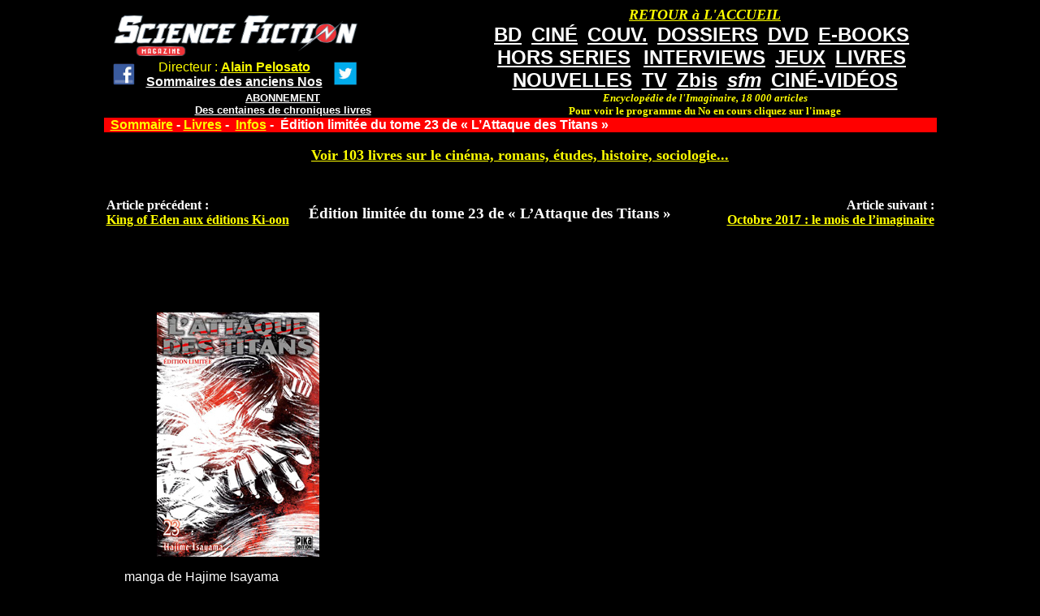

--- FILE ---
content_type: text/html; charset=utf-8
request_url: https://www.sfmag.net/spip.php?article12764
body_size: 2883
content:
<!DOCTYPE HTML PUBLIC "-//W3C//DTD HTML 4.01 Transitional//EN" "http://www.w3.org/TR/html4/loose.dtd">


<html lang="fr">
<head>
<title>Édition limitée du tome 23 de &#171; L'Attaque des Titans &#187;</title>
<meta http-equiv="Content-Type" content="text/html; charset=utf-8">
</head>

<body bgcolor="#000000" text="#FFFFFF" link="#FFFF00" vlink="#FFFF00"  valign="top">
<div align="center" valign="top">
<table width="1025" border="0" bordercolor="#CC3300" cellspacing="0" cellpadding="0" align="center" bgcolor="#000000" valign="top">
<TR><TD valign="top">
<table width="1025" border="0" cellspacing="0" cellpadding="0" align="center" bgcolor="#000000">
<tr>
<td  align="left" valign="top"> <font color="#000000" size="1"><BR>

&nbsp;&nbsp;&nbsp;&nbsp;<a href="http://www.sfmag.net/"><img src="http://www.sfmag.net/logoweb.jpg" alt="SF Mag" width="300" height="50" border="0"></A>

<table><TR><TD><CENTER>
&nbsp;&nbsp;<a href="http://www.facebook.com/pages/Science-Fiction-Magazine/30196608225" target="_blank"><img src="http://www.sfmag.net/facebook1.jpg" width="30"></A> 
&nbsp;&nbsp;
</TD><TD><CENTER>

<font size="3" face="arial" color="#FFFF00">  Directeur : <a href="http://www.alainpelosato.com" target="_blank"><font size="3" face="arial" color="#FFFF00"><B>Alain Pelosato</A></B></FONT>
<BR>
<a href="http://www.sfmag.net/sommaireAN-.php"><font face="arial" color="#FFFFFF" size="3"><B>Sommaires des anciens Nos</B></FONT></A>

</TD><TD><CENTER>
&nbsp;&nbsp;
<a href="https://twitter.com/MagSFMag" target="_blank"><img src="http://www.sfmag.net/twitter.jpg" width="30"></A> 
</TD></TR></TABLE><CENTER>
<a href="http://www.sfmag.net/abt.php"><font face="arial" color="#FFFFFF" size="2"><B>ABONNEMENT</B></FONT></a><BR>
<a href="http://www.sfmag.net/critiques16.htm"><font face="arial" color="#FFFFFF" size="2"><B>Des centaines de chroniques livres</B></font<</A>

</TD><TD valign="top"><CENTER>
<table cellspacing="2"><tr><TD><CENTER>
</TD><TD valign="bottom">


</TD></TR></TABLE>



</TD>
<td width="570" align="center" valign="top">
<a href="http://www.sfmag.net/index.php"><font face="verdana" color="#FFFF00" size="4"><B><I>RETOUR &#224 L'ACCUEIL</I></B></FONT></a>
<BR>
<a href="http://www.sfmag.net/spip.php?rubrique6"><font face="arial" color="#FFFFFF" size="5"><B>BD</B></FONT></a>&nbsp;&nbsp;
<a href="http://www.sfmag.net/spip.php?rubrique3"><font face="arial" color="#FFFFFF" size="5"><B>CIN&#201</B></FONT></a>&nbsp;&nbsp;
<a href="https://www.sfmag.net/couv1-.php"><font face="arial" color="#FFFFFF" size="5"><B>COUV.</B></FONT></a>&nbsp;&nbsp;
<a href="http://www.sfmag.net/spip.php?rubrique8"><font face="arial" color="#FFFFFF" size="5"><B>DOSSIERS</B></FONT></a>&nbsp;&nbsp;
<a href="http://www.sfmag.net/spip.php?rubrique2"><font face="arial" color="#FFFFFF" size="5"><B>DVD</B></FONT></a>&nbsp;&nbsp;
<a href="http://www.sfmag.net/spip.php?rubrique46"><font face="arial" color="#FFFFFF" size="5"><B>E-BOOKS</B></FONT></a>&nbsp;&nbsp;
<BR>
<a href="http://www.sfmag.net/hs.php"><font face="arial" color="#FFFFFF" size="5"><B>HORS SERIES</B></FONT></a> &nbsp;&nbsp;
<a href="http://www.sfmag.net/spip.php?rubrique1"><font face="arial" color="#FFFFFF" size="5"><B>INTERVIEWS</B></FONT></a>&nbsp;&nbsp;
<a href="http://www.sfmag.net/spip.php?rubrique5"><font face="arial" color="#FFFFFF" size="5"><B>JEUX</B></FONT></a>&nbsp;&nbsp;
<a href="http://www.sfmag.net/spip.php?rubrique4"><font face="arial" color="#FFFFFF" size="5"><B>LIVRES</B></FONT></a>&nbsp;&nbsp;
<BR>
<a href="http://www.sfmag.net/spip.php?rubrique43"><font face="arial" color="#FFFFFF" size="5"><B>NOUVELLES</B></FONT></a>&nbsp;&nbsp;
<a href="http://www.sfmag.net/spip.php?rubrique7"><font face="arial" color="#FFFFFF" size="5"><B>TV</B></FONT></a>&nbsp;&nbsp
<a href="http://www.sfmag.net/spip.php?rubrique41"><font face="arial" color="#FFFFFF" size="5"><B>Zbis</B></FONT></a>&nbsp;&nbsp;
<a href="http://www.sfmag.net/spip.php?rubrique50"><font face="arial" color="#FFFFFF" size="5"><B><I>sfm</B></I></FONT></a>&nbsp;&nbsp;
<a href="https://www.sfmag.net/spip.php?rubrique57"><font face="arial" color="#FFFFFF" size="5"><B>CIN&#201-VID&#201OS</a>
<BR>
<font face="verdana" color="#FFFF00" size="2"><B><i>Encyclop&#233;die de l'Imaginaire, 18 000 articles</I><BR>Pour voir le programme du No en cours cliquez sur l'image</B></FONT></B>
</A>



</TD>
</tr>
</table>

</TD></TR></TABLE>
<table bgcolor="#000000" width="1025" border="0" cellspacing="0" cellpadding="0"><TR>
<td align="left" valign="top" bgcolor="#FF0000">
&nbsp;
<b><a href="http://www.sfmag.net/index.php"><font face="arial">Sommaire</a> - 

<a href="spip.php?rubrique4"><font face="arial">Livres</A>&nbsp;-&nbsp;

<a href="spip.php?rubrique31"><font face="arial">Infos</A>&nbsp;-&nbsp;

Édition limitée du tome 23 de &#171;&nbsp;L&#8217;Attaque des Titans&nbsp;&#187;</b>
</td>
</tr>
<tr><td valign="top">
<CENTER>
<BR>
<a href="http://www.alainpelosato.com/imagesAMAZON.htm"  target="_blank"><font size="4"><B>Voir 103 livres sur le cinéma, romans, études, histoire, sociologie...</FONT></B></A><BR>



<BR>

<table width="100%"><tr><td align="left" valign="top">
                       
	
	
				
	
				
	
				
	
				
	
				
	
				
	
				
	
				
	
				
	
				
	
				
	
				
	
				
	
				
	
				
	
				
	
				
	
				
	
				
	
				
	
				
	
				
	
				
	
				
	
				
	
				
	
				
	
				
	
				
	
				
	
				
	
				
	
				
	
				
	
				
	
				
	
				
	
				
	
				
	
				
	
				
	
				
	
				
	
				
	
				
	
				
	
				
	
				
	
				
	
				
	
				
	
				
	
				
	
				
	
				
	
				
	
				
	
				
	
				
	
				
	
				
	
				
	
				
	
				
	
				
	
				
	
				
	
				
	
				
	
				
	
				
	
				
	
				
	
				
	
				
	
				
	
				
	
				
	
				
	
				
	
				
	
				
	
				
	
				
	
				
	
				
	
				
	
				
	
				
	
				
	
				
	
				
	
				
	
				
	
				
	
				
	
				
	
				
	
				
	
				
	
				
	
				
	
				
	
				
	
				
	
				
	
				
	
				
	
				
	
				
	
				
	
				
	
				
	
				
	
				
	
				
	
				
	
				
	
				
	
				
	
				
	
				
	
				
	
				
	
				
	
				
	
				
	
				
	
				
	
				
	
				
	
				
	
				
	
				
	
				
	
				
	
				
	
				
	
				
	
				
	
				
	
				
	
				
	
				
	
				
	
				
	
				
	
				
	
				
	
				
	
				
	
				
	
				
	
				
	
				
	
				
	
				
	
				
	
				
	
				
	
				
	
				
	
				
	
				
	
				
	
				
	
				
	
				
	
				
	
				
	
				
	
				
	
				
	
				
	
				
	
				
	
				
	
				
	
				
	
				
	
				
	
				
	
				
	
				
	
				
	
				
	
				
	
				
	
				
	
				
	
				
	
				
	
				
	
				
	
				
	
				
	
				
	
				
	
				
	
				
	
				
	
				
	
				
	
				
	
				
	
				
	
				
	
				
	
				
	
				
	
				
	
				
	
				
	
				
	
				
	
				
	
				
	
				
	
				
	
				
	
				
	
				
	
				
	
				
	
				
	
				
	
				
	
				
	
				
	
				
	
				
	
				
	
				
	
				
	
				
	
				
	
				
	
				
	
				
	
				
	
				
	
				
	
				
	
				
	
				
	
				
	
				
	
				
	
				
	
				
	
				
	
				
	
				
	
				
	
				
	
				
	
				
	
				
	
				
	
				
	
				
	
				
	
				
	
				
	
				
	
				
	
				
	
				
	
				
	
				
	
				
	
				
	
				
	
				
	
				
	
				
	
				
	
				
	
				
	
				
	
				
	
				
	
				
	
				
	
				
	
				
	
				
	
				
	
				
	
				
	
				
	
				
	
				
	
				
	
				
	
				
	
				
	
				
	
				
	
				
	
				
	
				
	
				
	
				
	
				
	
				
	
				
	
				
	
				
	
				
	
				
	
				
	
				
	
				
	
				
	
				
	
				
	
				
	
				
	
				
	
				
	
				
	
				
	
				
	
				
	
				
	
				
	
				
	
				
	
				
	
				
	
				
	
				
	
				
	
				
	
				
	
				
	
				
	
				
	
				
	
				
	
				
	
				
	
				
	
				
	
				
	
				
	
				
	
				
	
				
	
				
	
				
	
				
	
				
	
				
	
				
	
				
	
				
	
				
	
				
	
				
	
				
	
				
	
				
	
				
	
				
	
				
	
				
	
				
	
				
	
				
	
				
	
				
	
				
	
				
	
				
	
				
	
				
	
				
	
				
	
				
	
				
	
				
	
				
	
				
	
				
	
				
	
				
	
				
	
				
	
				
	
				
	
				
	
				
	
				
	
				
	
				
	
				
	
				
	
				
	
				
	
				
	
				
	
				
	
				
	
				
	
				
	
				
	
				
	
				
	
				
	
				
	
				
	
				
	
				
	
				
	
				
	
				
	
				
	
				
	
				
	
				
	
				
	
				
	
				
	
				
	
				
	
				
	
				
	
				
	
				
	
				
	
				
	
				
	
				
	
				
	
				
	
				
	
				
	
				
	
				
	
				
	
				
	
				
	
				
	
				
	
				
	
				
	
				
	
				
	
				
	
				
	
				
	
				
	
				
	
				
	
				
	
				
	
				
	
				
	
				
	
				
	
				
	
				
	
				
	
				
	
				
	
				
	
				
	
				
	
				
	
				
	
				
	
				
	
				
	
				
	
				
	
				
	
				
	
				
	
				
	
				
	
				
	
				
	
				
	
				
	
				
	
				
	
				
	
				
	
				
	
				
	
				
	
				
	
				
	
				
	
				
	
				
	
				
	
				
	
				
	
				
	
				
	
				
	
				
	
				
	
				
	
				
	
				
	
				
	
				
	
				
	
				
	
				
	
				
	
				
	
				
	
				
	
				
	
				
	
				
	
				
	
				
	
				
	
				
	
				
	
				
	
				
	
				
	
				
	
				
	
				
	
				
	
				
	
				
	
				
	
				
	
				
	
				
	
				
	
				
	
				
	
				
	
				
	
				
	
				
	
				
	
				
	
				
	
				
	
				
	
				
	
				
	
				
	
				
	
				
	
				
	
				
	
				
	
				
	
				
	
				
	
				
	
				
	
				
	
				
	
				
	
				
	
				
	
				
	
				
	
				
	
				
	
				
	
				
	
				
	
				
	
				
	
				
	
				
	
				
	
				
	
				
	
				
	
				
	
				
	
				
	
				
	
				
	
				
	
				
	
				
	
				
	
				
	
				
	
				
	
				
	
				
	
				
	
				
	
				
	
				
	
				
	
				
	
				
	
				
	
				
	
				
	
				
	
				
	
				
	
				
	
				
	
				
	
				
	
				
	
				
	
				
	
				
	
				
	
				
	
				
	
				
	
				
	
				
	
				
	
				
	
				
	
				
	
				
	
				
	
				
	
				
	
				
	
				
	
				
	
				
	
				
	
				
	
				
	
				
	
				
	
				
	
				
	
				
	
				
	
				
	
				
	
				
	
				
	
				
	
				
	
				
	
				
	
				
	
				
	
				
	
				
	
				
	
				
	
				
	
				
	
				
	
				
	
				
	
				
	
				
	
				
	
				
	
				
	
				
	
				
	
				
	
				
	
				
	
				
	
				
	
				
	
				
	
				
	
				
	
				
	
				
	
				
	
				
	
				
	
				
	
				
	
				
	
				
	
				
	
				
	
				
	
				
	
				
	
				
	
				
	
				
	
				
	
				
	
				
	
				
	
				
	
				
	
				
	
				
	
				
	
				
	
				
	
				
	
				
	
				
	
				
	
				
	
				
	
				
	
				
	
				
	
				
	
				
	
				
	
				
	
				
	
				
	
				
	
				
	
				
	
				
	
				
	
				
	
				
	
				
	
				
	
				
	
				
	
				
	
				
	
				
	
				
	
				
	
				
	
				
	
				
	
				
	
				
	
				
	
				
	
				
	
				
	
				
	
				
	
				
	
				
	
				
	
				
	
				
	
				
	
				
	
				
	
				
	
				
	
				
	
				
	
				
	
				
	
				
	
				
	
				
	
				
	
				
	
				
	
				
	
				
	
				
	
				
	
				
	
				
	
				
	
				
	
				
	
				
	
				
	
				
	
				
	
				
	
				
	
				
	
				
	
				
	
				
	
				
	
				
	
				
	
				
	
				
	
				
	
				
	
				
	
				
	
				
	
				
	
				
	
				
	
				
	
				
	
				
	
				
	
				
	
				
	
				
	
				
	
				
	
				
	
				
	
				
	
				
	
				
	
				
	
				
	
				
	
				
	
				
	
				
	
				
	
				
	
				
	
				
	
				
	
				
	
				
	
				
	
				
	
				
	
				
	
				
	
				
	
				
	
				
	
				
	
				
	
				
	
				
	
				
	
				
	
				
	
				
	
				
	
				
	
				
	
				
	
				
	
				
	
				
	
				
	
				
	
				
	
				
	
				
	
				
	
				
	
				
	
				
	
				
	
				
	
				
	
				
	
				
	
				
	
				
	
				
	
				
	
				
	
				
	
				
	
				
	
				
	
				
	
				
	
				
	
				
	
				
	
				
	
				
	
				
	
				
	
				
	
				
	
				
	
				
	
				
	
				
	
				
	
				
	
				
	
				
	
				
	
				
	
				
	
				
	
				
	
				
	
				
	
				
	
				
	
				
	
				
	
				
	
				
	
				
	
				
	
				
	
				
	
				
	
				
	
				
	
				
	
				
	
				
	
				
	
				
	
				
	
				
	
				
	
				
	
				
	
				
	
				
	
				
	
				
	
				
	
				
	
				
	
				
	
				
	
				
	
				
	
				
	
				
	
				
	
				
	
				
	
				
	
				
	
				
	
				
	
				
	
				
	
				
	
				
	
				
	
				
	
				
	
				
	
				
	
				
	
				
	
				
	
				
	
				
	
				
	
				
	
				
	
				
	
				
	
				
	
				
	
				
	
				
	
				
	
				
	
				
	
				
	
				
	
				
	
				
	
				
	
				
	
				
	
				
	
				
	
				
	
				
	
				
	
				
	
				
	
				
	
				
	
				
	
				
	
				
	
				
	
				
	
				
	
				
	
				
	
				
	
				
	
				
	
				
	
				
	
				
	
				
	
				
	
				
	
				
	
				
	
				
	
				
	
				
	
				
	
				
	
				
	
				
	
				
	
				
	
				
	
				
	
				
	
				
	
				
	
				
	
				
	
				
	
				
	
				
	
				
	
				
	
				
	
				
	
				
	
				
	
				
	
				
	
				
	
				
	
				
	
				
	
				
	
				
	
				
	
				
	
				
	
				
	
				
	
				
	
				
	
				
	
				
	
				
	
				
	
				
	
				
	
				
	
				
	
				
	
				
	
				
	
				
	
				
	
				
	
				
	
				
	
				
	
				
	
				
	
				
	
				
	
				
	
				
	
				
	
				
	
				
	
				
	
				
	
				
	
				
	
				
	
				
	
				
	
				
	
				
	
				
	
				
	
				
	
				
	
				
	
				
	
				
	
				
	
				
	
				
	
				
	
				
	
				
	
				
	
				
	
				
	
				
	
				
	
				
	
				
	
				
	
				
	
				
	
				
	
				
	
				
	
				
	
				
	
				
	
				
	
				
	
				
	
				
	
				
	
				
	
				
	
				
	
				
	
				
	
				
	
				
	
				
	
				
	
				
	
				
	
				
	
				
	
				
	
				
	
				
	
				
	
				
	
				
	
				
	
				
	
				
	
				
	
				
	
				
	
				
	
				
	
				
	
				
	
				
	
				
	
				
	
				
	
				
	
				
	
				
	
				
	
				
	
				
	
				
	
				
	
				
	
				
	
				
	
				
	
				
	
				
	
				
	
				
	
				
	
				
	
				
	
				
	
				
	
				
	
				
	
				
	
				
	
				
	
				
	
				
	
				
	
				
	
				
	
				
	
				
	
				
	
				
	
				
	
				
	
				
	
				
	
				
	
				
	
				
	
				
	
				
	
				
	
				
	
				
	
				
	
				
	
				
	
				
	
				
	
				
	
				
	
				
	
				
	
				
	
				
	
				
	
				
	
				
	
				
	
				
	
				
	
				
	
				
	
				
	
				
	
				
	
				
	
				
	
				
	
				
	
				
	
				
	
				
	
				
	
				
	
				
	
				
	
				
	
				
	
				
	
				
	
				
	
				
	
				
	
				
	
				
	
				
	
				
	
				
	
				
	
				
	
				
	
				
	
				
	
				
	
				
	
				
	
				
	
				
	
				
	
				
	
				
	
				
	
				
	
				
	
				
	
				
	
				
	
				
	
				
	
				
	
				
	
				
	
				
	
				
	
				
	
				
	
				
	
				
	
				
	
				
	
				
	
				
	
				
	
				
	
				
	
				
	
				
	
				
	
				
	
				
	
				
	
				
	
				
	
				
	
				
	
				
	
				
	
				
	
				
	
				
	
				
	
				
	
				
	
				
	
				
	
				
	
				
	
				
	
				
	
				
	
				
	
				
	
				
	
				
	
				
	
				
	
				
	
				
	
				
	
				
	
				
	
				
	
				
	
				
	
				
	
				
	
				
	
				
	
				
	
				
	
				
	
				
	
				
	
				
	
				
	
				
	
				
	
				
	
				
	
				
	
				
	
				
	
				
	
				
	
				
	
				
	
				
	
				
	
				
	
				
	
				
	
				
	
				
	
				
	
				
	
				
	
				
	
				
	
				
	
				
	
				
	
				
	
				
	
				
	
				
	
				
	
				
	
				
	
				
	
				
	
				
	
				
	
				
	
				
	
				
	
				
	
				
	
				
	
				
	
				
	
				
	
				
	
				
	
				
	
				
	
				
	
				
	
				
	
				
	
				
	
				
	
				
	
				
	
				
	
				
	
				
	
				
	
				
	
				
	
				
	
				
	
				
	
				
	
				
	
				
	
				
	
				
	
				
	
				
	
				
	
				
	
				
	
				
	
				
	
				
	
				
	
				
	
				
	
				
	
				
	
				
	
				
	
				
	
				
	
				
	
				
	
				
	
				
	
				
	
				
	
				
	
				
	
				
	
				
	
				
	
				
	
				
	
				
	
				
	
				
	
				
	
				
	
				
	
				
	
				
	
				
	
				
	
				
	
				
	
				
	
				
	
				
	
				
	
				
	
				
	
				
	
				
	
				
	
				
	
				
	
				
	
				
	
				
	
				
	
				
	
				
	
				
	
				
	
				
	
				
	
				
	
				
	
				
	
				
	
				
	
				
	
				
	
				
	
				
	
				
	
				
	
				
	
				
	
				
	
				
	
				
	
				
	
				
	
				
	
				
	
				
	
				
	
				
	
				
	
				
	
				
	
				
	
				
	
				
	
				
	
				
	
				
	
				
	
				
	
				
	
				
	
				
	
				
	
				
	
				
	
				
	
				
	
				
	
				
	
				
	
				
	
				
	
				
	
				
	
				
	
				
	
				
	
				
	
				
	
				
	
				
	
				
	
				
	
				
	
				
	
				
	
				
	
				
	
				
	
				
	
				
	
				
	
				
	
				
	
				
	
				
	
				
	
				
	
				
	
				
	
				
	
				
	
				
	
				
	
				
	
				
	
				
	
				
	
				
	
				
	
				
	
				
	
				
	
				
	
				
	
				
	
				
	
				
	
				
	
				
	
				
	
				
	
				
	
				
	
				
	
				
	
				
	
				
	
				
	
				
	
				
	
				
	
				
	
				
	
				
	
				
	
				
	
				
	
				
	
				
	
				
	
				
	
				
	
				
	
				
	
				
	
				
	
				
	
				
	
				
	
				
	
				
	
				
	
				
	
				
	
				
	
				
	
				
	
				
	
				
	
				
	
				
	
				
	
				
	
				
	
				
	
				
	
				
	
				
	
				
	
				
	
				
	
				
	
				
	
				
	
				
	
				
	
				
	
				
	
				
	
				
	
				
	
				
	
				
	
				
	
				
	
				
	
				
	
				
	
				
	
				
	
				
	
				
	
				
	
				
	
				
	
				
	
				
	
				
	
				
	
				
	
				
	
				
	
				
	
				
	
				
	
				
	
				
	
				
	
				
	
				
	
				
	
				
	
				
	
				
	
				
	
				
	
				
	
				
	
				
	
				
	
				
	
				
	
				
	
				
	
				
	
				
	
				
	
				
	
				
	
				
	
				
	
				
	
				
	
				
	
				
	
				
	
				
	
				
	
				
	
				
	
				
	
				
	
				
	
				
	
				
	
				
	
				
	
				
	
				
	
				
	
				
	
				
	
				
	
				
	
				
	
				
	
				
	
				
	
				
	
				
	
				
	
				
	
				
	
				
	
				
	
				
	
				
	
				
	
				
	
				
	
				
	
				
	
				
	
				
	
				
	
				
	
				
	
				
	
				
	
				
	
				
	
				
	
				
	
				
	
				
	
				
	
				
	
				
	
				
	
				
	
				
	
				
	
				
	
				
	
				
	
				
	
				
	
				
	
				
	
				
	
				
	
				
	
				
	
				
	
				
	
				
	
				
	
				
	
				
	
				
	
				
	
				
	
				
	
				
	
				
	
				
	
				
	
				
	
				
	
				
	
				
	
				
	
				
	
				
	
				
	
				
	
				
	
				
	
				
	
				
	
				
	
				
	
				
	
				
	
				
	
				
	
				
	
				
	
				
	
				
	
				
	
				
	
				
	
				
	
				
	
				
	
				
	
				
	
				
	
				
	
				
	
				
	
				
	
				
	
				
	
				
	
				
	
				
	
				
	
				
	
				
	
				
	
				
	
				
	
				
	
				
	
				
	
				
	
				
	
				
	
				
	
				
	
				
	
				
	
				
	
				
	
				
	
				
	
				
	
				
	
				
	
				
	
				
	
				
	
				
	
				
	
				
	
				
	
				
	
				
	
				
	
				
	
				
	
				
	
				
	
				
	
				
	
				
	
				
	
				
	
				
	
				
	
				
	
				
	
				
	
				
	
				
	
				
	
				
	
				
	
				
	
				
	
				
	
				
	
				
	
				
	
				
	
				
	
				
	
				
	
				
	
				
	
				
	
				
	
				
	
				
	
				
	
				
	
				
	
				
	
				
	
				
	
				
	
				
	
				
	
				
	
				
	
				
	
				
	
				
	
				
	
				
	
				
	
				
	
				
	
				
	
				
	
				
	
				
	
				
	
				
	
				
	
				
	
				
	
				
	
				
	
				
	
				
	
				
	
				
	
				
	
				
	
				
	
				
	
				
	
				
	
				
	
				
	
				
	
				
	
				
	
				
	
				
	
				
	
				
	
				
	
				
	
				
	
				
	
				
	
				
	
				
	
				
	
				
	
				
	
				
	
				
	
				
	
				
	
				
	
				
	
				
	
				
	
				
	
				
	
				
	
				
	
				
	
				
	
				
	
				
	
				
	
				
	
				
	
				
	
				
	
				
	
				
	
				
	
				
	
				
	
				
	
				
	
				
	
				
	
				
	
				
	
				
	
				
	
				
	
				
	
				
	
				
	
				
	
				
	
				
	
				
	
				
	
				
	
				
	
				
	
				
	
				
	
				
	
				
	
				
	
				
	
				
	
				
	
				
	
				
	
				
	
				
	
				
	
				
	
				
	
				
	
				
	
				
	
				
	
				
	
				
	
				
	
				
	
				
	
				
	
				
	
				
	
				
	
				
	
				
	
				
	
				
	
				
	
				
	
				
	
				
	
				
	
				
	
				
	
				
	
				
	
				
	
				
	
				
	
				
	
				
	
				
	
				
	
				
	
				
	
				
	
				
	
				
	
				
	
				
	
				
	
				
	
				
	
				
	
				
	
				
	
				
	
				
	
				
	
				
	
				
	
				
	
				
	
				
	
				
	
				
	
				
	
				
	
				
	
				
	
				
	
				
	
				
	
				
	
				
	
				
	
				
	
				
	
				
	
				
	
				
	
				
	
				
	
				
	
				
	
				
	
				
	
				
	
				
	
				
	
				
	
				
	
				
	
				
	
				
	
				
	
				
	
				
	
				
	
				
	
				
	
				
	
				
	
				
	
				
	
				
	
				
	
				
	
				
	
				
	
				
	
				
	
				
	
				
	
				
	
				
	
				
	
				
	
				
	
				
	
				
	
				
	
				
	
				
	
				
	
				
	
				
	
				
	
				
	
				
	
				
	
				
	
				
	
				
	
				
	
				
	
				
	
				
	
				
	
				
	
				
	
				
	
				
	
				
	
				
	
				
	
				
	
				
	
				
	
				
	
				
	
				
	
				
	
				
	
				
	
				
	
				
	
				
	
				
	
				
	
				
	
				
	
				
	
				
	
				
	
				
	
				
	
				
	
				
	
				
	
				
	
				
	
				
	
				
	
				
	
				
	
				
	
				
	
				
	
				
	
				
	
				
	
				
	
				
	
				
	
				
	
				
	
				
	
				
	
				
	
				
	
				
	
				
	
				
	
				
	
				
	
				
	
				
	
				
	
				
	
				
	
				
	
				
	
				
	
				
	
				
	
				
	
				
	
				
	
				
	
				
	
				
	
				
	
				
	
				
	
				
	
				
	
				
	
				
	
				
	
				
	
				
	
				
	
				
	
				
	
				
	
				
	
				
	
				
	
				
	
				
	
				
	
				
	
				
	
				
	
				
	
				
	
				
	
				
	
				
	
				
	
				
	
				
	
				
	
				
	
				
	
				
	
				
	
				
	
				
	
				
	
				
	
				
	
				
	
				
	
				
	
				
	
				
	
				
	
				
	
				
	
				
	
				
	
				
	
				
	
				
	
				
	
				
	
				
	
				
	
				
	
				
	
				
	
				
	
				
	
				
	
				
	
				
	
				
	
				
	
				
	
				
	
				
	
				
	
				
	
				
	
				
	
				
	
				
	
				
	
				
	
				
	
				
	
				
	
				
	
				
	
				
	
				
	
				
	
				
	
				
	
				
	
				
	
				
	
				
	
				
	
				
	
				
	
				
	
				
	
				
	
				
	
				
	
				
	
				
	
				
	
				
	
				
	
				
	
				
	
				
	
				
	
				
	
				
	
				
	
				
	
				
	
				
	
				
	
				
	
				
	
				
	
				
	
				
	
				
	
				
	
				
	
				
	
				
	
				
	
				
	
				
	
				
	
				
	
				
	
				
	
				
	
				
	
				
	
				
	
				
	
				
	
				
	
				
	
				
	
				
	
				
	
				
	
				
	
				
	
				
	
				
	
				
	
				
	
				
	
				
	
				
	
				
	
				
	
				
	
				
	
				
	
				
	
				
	
				
	
				
	
				
	
				
	
				
	
				
	
				
	
				
	
				
	
				
	
				
	
				
	
				
	
				
	
				
	
				
	
				
	
				
	
				
	
				
	
				
	
				
	
				
	
				
	
				
	
				
	
				
	
				
	
				
	
				
	
				
	
				
	
				
	
				
	
				
	
				
	
				
	
				
	
				
	
				
	
				
	
				
	
				
	
				
	
				
	
				
	
				
	
				
	
				
	
				
	
				
	
				
	
				
	
				
	
				
	
				
	
				
	
				
	
				
	
				
	
				
	
				
	
				
	
				
	
				
	
				
	
				
	
				
	
				
	
				
	
				
	
				
	
				
	
				
	
				
	
				
	
				
	
				
	
				
	
				
	
				
	
				
	
				
	
				
	
				
	
				
	
				
	
				
	
				
	
				
	
				
	
				
	
				
	
				
	
				
	
				
	
				
	
				
	
				
	
				
	
				
	
				
	
				
	
				
	
				
	
				
	
				
	
				
	
				
	
				
	
				
	
				
	
				
	
				
	
				
	
				
	
				
	
				
	
				
	
				
	
				
	
				
	
				
	
				
	
				
	
				
	
				
	
				
	
				
	
				
	
				
	
				
	
				
	
				
	
				
	
				
	
				
	
				
	
				
	
				
	
				
	
				
	
				
	
				
	
				
	
				
	
				
	
				
	
				
	
				
	
				
	
				
	
				
	
				
	
				
	
				
	
				
	
				
	
				
	
				
	
				
	
				
	
				
	
				
	
				
	
				
	
				
	
				
	
				
	
				
	
				
	
				
	
				
	
				
	
				
	
				
	
				
	
				
	
				
	
				
	
				
	
				
	
				
	
				
	
				
	
				
	
				
	
				
	
				
	
				
	
				
	
				
	
				
	
				
	
				
	
				
	
				
	
				
	
				
	
				
	
				
	
				
	
				
	
				
	
				
	
				
	
				
	
				
	
				
	
				
	
				
	
				
	
				
	
				
	
				
	
				
	
				
	
				
	
				
	
				
	
				
	
				
	
				
	
				
	
				
	
				
	
				
	
				
	
				
	
				
	
				
	
				
	
				
	
				
	
				
	
				
	
				
	
				
	
				
	
				
	
				
	
				
	
				
	
				
	
				
	
				
	
				
	
				
	
				
	
				
	
				
	
				
	
				
	
				
	
				
	
				
	
				
	
				
	
				
	
				
	
				
	
				
	
				
	
				
	
				
	
				
	
				
	
				
	
				
	
				
	
				
	
				
	
				
	
				
	
				
	
				
	
				
	
				
	
				
	
				
	
				
	
				
	
				
	
				
	
				
	
				
	
				
	
				
	
				
	
				
	
				
	
				
	
				
	
				
	
				
	
				
	
				
	
				
	
				
	
				
	
				
	
				
	
				
	
				
	
				
	
				
	
				
	
				
	
				
	
				
	
				
	
				
	
				
	
				
	
				
	
				
	
				
	
				
	
				
	
				
	
				
	
				
	
				
	
				
	
				
	
				
	
				
	
				
	
				
	
				
	
				
	
				
	
				
	
				
	
				
	
				
	
				
	
				
	
				
	
				
	
				
	
				
	
				
	
				
	
				
	
				
	
				
	
				
	
				
	
				
	
				
	
				
	
				
	
				
	
				
	
				
	
				
	
				
	
				
	
				
	
				
	
				
	
				
	
				
	
				
	
				
	
				
	
				
	
				
	
				
	
				
	
				
	
				
	
				
	
				
	
				
	
				
	
				
	
				
	
				
	
				
	
				
	
				
	
				
	
				
	
				
	
				
	
				
	
				
	
				
	
				
	
				
	
				
	
				
	
				
	
				
	
				
	
				
	
				
	
				
	
				
	
				
	
				
	
				
	
				
	
				
	
				
	
				
	
				
	
				
	
				
	
				
	
				
	
				
	
				
	
				
	
				
	
				
	
				
	
				
	
				
	
				
	
				
	
				
	
				
	
				
	
				
	
				
	
				
	
				
	
				
	
				
	
				
	
				
	
				
	
				
	
				
	
				
	
				
	
				
	
				
	
				
	
				
	
				
	
				
	
				
	
				
	
				
	
				
	
				
	
				
	
				
	
				
	
				
	
				
	
				
	
				
	
				
	
				
	
				
	
				
	
				
	
				
	
				
	
				
	
				
	
				
	
				
	
				
	
				
	
				
	
				
	
				
	
				
	
				
	
				
	
				
	
				
	
				
	
				
	
				
	
				
	
				
	
				
	
				
	
				
	
				
	
				
	
				
	
				
	
				
	
				
	
				
	
				
	
				
	
				
	
				
	
				
	
				
	
				
	
				
	
				
	
				
	
				
	
				
	
				
	
				
	
				
	
				
	
				
	
				
	
				
	
				
	
				
	
				
	
				
	
				
	
				
	
				
	
				
	
				
	
				
	
				
	
				
	
				
	
				
	
				
	
				
	
				
	
				
	
				
	
				
	
				
	
				
	
				
	
				
	
				
	
				
	
				
	
				
	
				
	
				
	
				
	
				
	
				
	
				
	
				
	
				
	
				
	
				
	
				
	
				
	
				
	
				
	
				
	
				
	
				
	
				
	
				
	
				
	
				
	
				
	
				
	
				
	
				
	
				
	
				
	
				
	
				
	
				
	
				
	
				
	
				
	
				
	
				
	
				
	
				
	
				
	
				
	
				
	
				
	
				
	
				
	
				
	
				
	
				
	
				
	
				
	
				
	
				
	
				
	
				
	
				
	
				
	
				
	
				
	
				
	
				
	
				
	
				
	
				
	
				
	
				
	
				
	
				
	
				
	
				
	
				
	
				
	
				
	
				
	
				
	
				
	
				
	
				
	
				
	
				
	
				
	
				
	
				
	
				
	
				
	
				
	
				
	
				
	
				
	
				
	
				
	
				
	
				
	
				
	
				
	
				
	
				
	
				
	
				
	
				
	
				
	
				
	
				
	
				
	
				
	
				
	
				
	
				
	
				
	
				
	
				
	
				
	
				
	
				
	
				
	
				
	
				
	
				
	
				
	
				
	
				
	
				
	
				
	
				
	
				
	
				
	
				
	
				
	
				
	
				
	
				
	
				
	
				
	
				
	
				
	
				
	
				
	
				
	
				
	
				
	
				
	
				
	
				
	
				
	
				
	
				
	
				
	
				
	
				
	
				
	
				
	
				
	
				
	
				
	
				
	
				
	
				
	
				
	
				
	
				
	
				
	
				
	
				
	
				
	
				
	
				
	
				
	
				
	
				
	
				
	
				
	
				
	
				
	
				
	
				
	
				
	
				
	
				
	
				
	
				
	
				
	
				
	
				
	
				
	
				
	
				
	
				
	
				
	
				
	
				
	
				
	
				
	
				
	
				
	
				
	
				
	
				
	
				
	
				
	
				
	
				
	
				
	
				
	
				
	
				
	
				
	
				
	
				
	
				
	
				
	
				
	
				
	
				
	
				
	
				
	
				
	
				
	
				
	
				
	
				
	
				
	
				
	
				
	
				
	
				
	
				
	
				
	
				
	
				
	
				
	
				
	
				
	
				
	
				
	
				
	
				
	
				
	
				
	
				
	
				
	
				
	
				
	
				
	
				
	
				
	
				
	
				
	
				
	
				
	
				
	
				
	
				
	
				
	
				
	
				
	
				
	
				
	
				
	
				
	
				
	
				
	
				
	
				
	
				
	
				
	
				
	
				
	
				
	
				
	
				
	
				
	
				
	
				
	
				
	
				
	
				
	
				
	
				
	
				
	
				
	
				
	
				
	
				
	
				
	
				
	
				
	
				
	
				
	
				
	
				
	
				
	
				
	
				
	
				
	
				
	
				
	
				
	
				
	
				
	
				
	
				
	
				
	
				
	
				
	
				
	
				
	
				
	
				
	
				
	
				
	
				
	
				
	
				
	
				
	
				
	
				
	
				
	
				
	
				
	
				
	
				
	
				
	
				
	
				
	
				
	
				
	
				
	
				
	
				
	
				
	
				
	
				
	
				
	
				
	
				
	
				
	
				
	
				
	
				
	
				
	
				
	
				
	
				
	
				
	
				
	
				
	
				
	
				
	
				
	
				
	
				
	
				
	
				
	
				
	
				
	
				
	
				
	
				
	
				
	
				
	
				
	
				
	
				
	
				
	
				
	
				
	
				
	
				
	
				
	
				
	
				
	
				
	
				
	
				
	
				
	
				
	
				
	
				
	
				
	
				
	
				
	
				
	
				
	
				
	
				
	
				
	
				
	
				
	
				
	
				
	
				
	
				
	
				
	
				
	
				
	
				
	
				
	
				
	
				
	
				
	
				
	
				
	
				
	
				
	
				
	
				
	
				
	
				
	
				
	
				
	
				
	
				
	
				
	
				
	
				
	
				
	
				
	
				
	
				
	
				
	
				
	
				
	
				
	
				
	
				
	
				
	
				
	
				
	
				
	
				
	
				
	
				
	
				
	
				
	
				
	
				
	
				
	
				
	
				
	
				
	
				
	
				
	
				
	
				
	
				
	
				
	
				
	
				
	
				
	
				
	
				
	
				
	
				
	
				
	
				
	
				
	
				
	
				
	
				
	
				
	
				
	
				
	
				
	
				
	
				
	
				
	
				
	
				
	
				
	
				
	
				
	
				
	
				
	
				
	
				
	
				
	
				
	
				
	
				
	
				
	
				
	
				
	
				
	
				
	
				
	
				
	
				
	
				
	
				
	
				
	
				
	
				
	
				
	
				
	
				
	
				
	
				
	
				
	
				
	
				
	
				
	
				
	
				
	
				
	
				
	
				
	
				
	
				
	
				
	
				
	
				
	
				
	
				
	
				
	
				
	
				
	
				
	
				
	
				
	
				
	
				
	
				
	
				
	
				
	
				
	
				
	
				
	
				
	
				
	
				
	
				
	
				
	
				
	
				
	
				
	
				
	
				
	
				
	
				
	
				
	
				
	
				
	
				
	
				
	
				
	
				
	
				
	
				
	
				
	
				
	
				
	
				
	
				
	
				
	
				
	
				
	
				
	
				
	
				
	
				
	
				
	
				
	
				
	
				
	
				
	
				
	
				
	
				
	
				
	
				
	
				
	
				
	
				
	
				
	
				
	
				
	
				
	
				
	
				
	
				
	
				
	
				
	
				
	
				
	
				
	
				
	
				
	
				
	
				
	
				
	
				
	
				
	
				
	
				
	
				
	
				
	
				
	
				
	
				
	
				
	
				
	
				
	
				
	
				
	
				
	
				
	
				
	
				
	
				
	
				
	
				
	
				
	
				
	
				
	
				
	
				
	
				
	
				
	
				
	
				
	
				
	
				
	
				
	
				
	
				
	
				
	
				
	
				
	
				
	
				
	
				
	
				
	
				
	
				
	
				
	
				
	
				
	
				
	
				
	
				
	
				
	
				
	
				
	
				
	
				
	
				
	
				
	
				
	
				
	
				
	
				
	
				
	
				
	
				
	
				
	
				
	
				
	
				
	
				
	
				
	
				
	
				
	
				
	
				
	
				
	
				
	
				
	
				
	
				
	
				
	
				
	
				
	
				
	
				
	
				
	
				
	
				
	
				
	
				
	
				
	
				
	
				
	
				
	
				
	
				
	
				
	
				
	
				
	
				
	
				
	
				
	
				
	
				
	
				
	
				
	
				
	
				
	
				
	
				
	
				
	
				
	
				
	
				
	
				
	
				
	
				
	
				
	
				
	
				
	
				
	
				
	
				
	
				
	
				
	
				
	
				
	
				
	
				
	
				
	
				
	
				
	
				
	
				
	
				
	
				
	
				
	
				
	
				
	
				
	
				
	
				
	
				
	
				
	
				
	
				
	
				
	
				
	
				
	
				
	
				
	
				
	
				
	
				
	
				
	
				
	
				
	
				
	
				
	
				
	
				
	
				
	
				
	
				
	
				
	
				
	
				
	
				
	
				
	
				
	
				
	
				
	
				
	
				
	
				
	
				
	
				
	
				
	
				
	
				
	
				
	
				
	
				
	
				
	
				
	
				
	
				
	
				
	
				
	
				
	
				
	
				
	
				
	
				
	
				
	
				
	
				
	
				
	
				
	
				
	
				
	
				
	
				
	
				
	
				
	
				
	
				
	
				
	
				
	
				
	
				
	
				
	
				
	
				
	
				
	
				
	
				
	
				
	
				
	
				
	
				
	
				
	
				
	
				
	
				
	
				
	
				
	
				
	
				
	
				
	
				
	
				
	
				
	
				
	
				
	
				
	
				
	
				
	
				
	
				
	
				
	
				
	
				
	
				
	
				
	
				
	
				
	
				
	
				
	
				
	
				
	
				
	
				
	
				
	
				
	
				
	
				
	
				
	
				
	
				
	
				
	
				
	
				
	
				
	
				
	
				
	
				
	
				
	
				
	
				
	
				
	
				
	
				
	
				
	
				
	
				
	
				
	
				
	
				
	
				
	
				
	
				
	
				
	
				
	
				
	
				
	
				
	
				
	
				
	
				
	
				
	
				
	
				
	
				
	
				
	
				
	
				
	
				
	
				
	
				
	
				
	
				
	
				
	
				
	
				
	
				
	
				
	
				
	
				
	
				
	
				
	
				
	
				
	
				
	
				
	
				
	
				
	
				
	
				
	
				
	
				
	
				
	
				
	
				
	
				
	
				
	
				
	
				
	
				
	
				
	
				
	
				
	
				
	
				
	
				
	
				
	
				
	
				
	
				
	
				
	
				
	
				
	
				
	
				
	
				
	
				
	
				
	
				
	
				
	
				
	
				
	
				
	
				
	
				
	
				
	
				
	
				
	
				
	
				
	
				
	
				
	
				
	
				
	
				
	
				
	
				
	
				
	
				
	
				
	
				
	
				
	
				
	
				
	
				
	
				
	
				
	
				
	
				
	
				
	
				
	
				
	
				
	
				
	
				
	
				
	
				
	
				
	
				
	
				
	
				
	
				
	
				
	
				
	
				
	
				
	
				
	
				
	
				
	
				
	
				
	
				
	
				
	
				
	
				
	
				
	
				
	
				
	
				
	
				
	
				
	
				
	
				
	
				
	
				
	
				
	
				
	
				
	
				
	
				
	
				
	
				
	
				
	
				
	
				
	
				
	
				
	
				
	
				
	
				
	
				
	
				
	
				
	
				
	
				
	
				
	
				
	
				
	
				
	
				
	
				
	
				
	
				
	
				
	
				
	
				
	
				
	
				
	
				
	
				
	
				
	
				
	
				
	
				
	
				
	
				
	
				
	
				
	
				
	
				
	
				
	
				
	
				
	
				
	
				
	
				
	
				
	
				
	
				
	
				
	
				
	
				
	
				
	
				
	
				
	
				
	
				
	
				
	
				
	
				
	
				
	
				
	
				
	
				
	
				
	
				
	
				
	
				
	
				
	
				
	
				
	
				
	
				
	
				
	
				
	
				
	
				
	
				
	
				
	
				
	
				
	
				
	
				
	
				
	
				
	
				
	
				
	
				
	
				
	
				
	
				
	
				
	
				
	
				
	
				
	
				
	
				
	
				
	
				
	
				
	
				
	
				
	
				
	
				
	
				
	
				
	
				
	
				
	
				
	
				
	
				
	
				
	
				
	
				
	
				
	
				
	
				
	
				
	
				
	
				
	
				
	
				
	
				
	
				
	
				
	
				
	
				
	
				
	
				
	
				
	
				
	
				
	
				
	
				
	
				
	
				
	
				
	
				
	
				
	
				
	
				
	
				
	
				
	
				
	
				
	
				
	
				
	
				
	
				
	
				
	
				
	
				
	
				
	
				
	
				
	
				
	
				
	
				
	
				
	
				
	
				
	
				
	
				
	
				
	
				
	
				
	
				
	
				
	
				
	
				
	
				
	
				
	
				
	
				
	
				
	
				
	
				
	
				
	
				
	
				
	
				
	
				
	
				
	
				
	
				
	
				
	
				
	
				
	
				
	
				
	
				
	
				
	
				
	
				
	
				
	
				
	
				
	
				
	
				
	
				
	
				
	
				
	
				
	
				
	
				
	
				
	
				
	
				
	
				
	
				
	
				
	
				
	
				
	
				
	
				
	
				
	
				
	
				
	
				
	
				
	
				
	
				
	
				
	
				
	
				
	
				
	
				
	
				
	
				
	
				
	
				
	
				
	
				
	
				
	
				
	
				
	
				
	
				
	
				
	
				
	
				
	
				
	
				
	
				
	
				
	
				
	
				
	
				
	
				
	
				
	
				
	
				
	
				
	
				
	
				
	
				
	
				
	
				
	
				
	
				
	
				
	
				
	
				
	
				
	
				
	
				
	
				
	
				
	
				
	
				
	
				
	
				
	
				
	
				
	
				
	
				
	
				
	
				
	
				
	
				
	
				
	
				
	
				
	
		<h4><B>Article précédent :</B> <BR><a href='spip.php?article12765'>King of Eden aux éditions Ki-oon</a></h4>		
	
				
	
				
	
				
	
				
	
				
	
				
	
				
	
				
	
				
	
				
	
				
	
				
	
				
	
				
	
				
	
				
	
				
	
				
	
				
	
				
	
				
	
				
	
				
	
				
	
				
	
				
	
				
	
				
	
				
	
				
	
				
	
				
	
				
	
				
	
				
	
				
	
				
	
				
	
				
	
				
	
				
	
				
	
				
	
				
	
				
	
				
	
				
	
				
	
				
	
				
	
				
	
				
	
				
	
				
	
				
	
				
	
				
	
				
	
				
	
				
	
				
	
				
	
				
	
				
	
				
	
				
	
				
	
				
	
				
	
				
	
				
	
				
	
				
	
				
	
				
	
				
	
				
	
				
	
				
	
				
	
				
	
				
	
				
	
				
	
				
	
				
	
				
	
				
	
				
	
				
	
				
	
				
	
				
	
				
	
				
	
				
	
				
	
				
	
				
	
				
	
				
	
				
	
				
	
				
	
				
	
				
	
				
	
				
	
				
	
				
	
				
	
				
	
				
	
				
	
				
	
				
	
				
	
				
	
				
	
				
	
				
	
				
	
				
	
				
	
				
	
				
	
				
	
				
	
				
	
				
	
				
	
				
	
				
	
				
	
				
	
				
	
				
	
				
	
				
	
				
	
				
	
				
	
				
	
				
	
				
	
				
	
				
	
				
	
				
	
				
	
				
	
				
	
				
	
				
	
				
	
				
	
				
	
				
	
				
	
				
	
				
	
				
	
				
	
				
	
				
	
				
	
				
	
				
	
				
	
				
	
				
	
				
	
				
	
				
	
				
	
				
	
				
	
				
	
				
	
				
	
				
	
				
	
				
	
				
	
				
	
				
	
				
	
				
	
				
	
				
	
				
	
				
	
				
	
				
	
				
	
				
	
				
	
				
	
				
	
				
	
				
	
				
	
				
	
				
	
				
	
				
	
				
	
				
	
				
	
				
	
				
	
				
	
				
	
				
	
				
	
				
	
				
	
				
	
				
	
				
	
				
	
				
	
				
	
				
	
				
	
				
	
				
	
				
	
				
	
				
	
				
	
				
	
				
	
				
	
				
	
				
	
				
	
				
	
				
	
				
	
				
	
				
	
				
	
				
	
				
	
				
	
				
	
				
	
				
	
				
	
				
	
				
	
				
	
				
	
				
	
				
	
				
	
				
	
				
	
				
	
				
	
				
	
				
	
				
	
				
	
				
	
				
	
				
	
				
	
				
	
				
	
				
	
				
	
				
	
				
	
				
	
				
	
				
	
				
	
				
	
				
	
				
	
				
	
				
	
				
	
				
	
				
	
				
	
				
	
				
	
				
	
				
	
				
	
				
	
				
	
				
	
				
	
				
	
				
	
				
	
				
	
				
	
				
	
				
	
				
	
				
	
				
	
				
	
				
	
				
	
				
	
				
	
				
	
				
	
				
	
				
	
				
	
				
	
				
	
				
	
				
	
				
	
				
	
				
	
				
	
				
	
				
	
				
	
				
	
				
	
				
	
				
	
				
	
				
	
				
	
				
	
				
	
				
	
				
	
				
	
				
	
				
	
				
	
				
	
				
	
				
	
				
	
				
	
				
	
				
	
				
	
				
	
				
	
				
	
				
	
				
	
				
	
				
	
				
	
				
	
				
	
				
	
				
	
				
	
				
	
				
	
				
	
				
	
				
	
				
	
				
	
				
	
				
	
				
	
				
	
				
	
				
	
				
	
				
	
				
	
				
	
				
	
				
	
				
	
				
	
				
	
				
	
				
	
				
	
				
	
				
	
				
	
				
	
				
	
				
	
				
	
				
	
				
	
				
	
				
	
				
	
				
	
				
	
				
	
				
	
				
	
				
	
				
	
				
	
				
	
				
	
				
	
				
	
				
	
				
	
				
	
				
	
				
	
				
	
				
	
				
	
				
	
				
	
				
	
				
	
				
	
				
	
				
	
				
	
				
	
				
	
				
	
				
	
				
	
				
	
				
	
				
	
				
	
				
	
				
	
				
	
				
	
				
	
				
	
				
	
				
	
				
	
				
	
				
	
				
	
				
	
				
	
				
	
				
	
				
	
				
	
				
	
				
	
				
	
				
	
				
	
				
	
				
	
				
	
				
	
				
	
				
	
				
	
				
	
				
	
				
	
				
	
				
	
				
	
				
	
				
	
				
	
				
	
				
	
				
	
				
	
				
	
				
	
				
	
				
	
				
	
				
	
				
	
				
	
				
	
				
	
				
	
				
	
				
	
				
	
				
	
				
	
				
	
				
	
				
	
				
	
				
	
				
	
				
	
				
	
				
	
				
	
				
	
				
	
				
	
				
	
				
	
				
	
				
	
				
	
				
	
				
	
				
	
				
	
				
	
				
	
				
	
				
	
				
	
				
	
				
	
				
	
				
	
				
	
				
	
				
	
				
	
				
	
				
	
				
	
				
	
				
	
				
	
				
	
				
	
				
	
				
	
				
	
				
	
				
	
				
	
				
	
				
	
				
	
				
	
				
	
				
	
				
	
				
	
				
	
				
	
				
	
				
	
				
	
				
	
				
	
				
	
				
	
				
	
				
	
				
	
				
	
				
	
				
	
				
	
				
	
				
	
				
	
				
	
				
	
				
	
				
	
				
	
				
	
				
	
				
	
				
	
				
	
				
	
				
	
				
	
				
	
				
	
				
	
				
	
				
	
				
	
				
	
				
	
				
	
				
	
				
	
				
	
				
	
				
	
				
	
				
	
				
	
				
	
				
	
				
	
				
	
				
	
				
	
				
	
				
	
				
	
				
	
				
	
				
	
				
	
				
	
				
	
				
	
				
	
				
	
				
	
				
	
				
	
				
	
				
	
				
	
				
	
				
	
				
	
				
	
				
	
				
	
				
	
				
	
				
	
				
	
				
	
				
	
				
	
				
	
				
	
				
	
				
	
				
	
				
	
				
	
				
	
				
	
				
	
				
	
				
	
				
	
				
	
				
	
				
	
				
	
				
	
				
	
				
	
				
	
				
	
				
	
				
	
				
	
				
	
				
	
				
	
				
	
				
	
				
	
				
	
				
	
				
	
				
	
				
	
				
	
				
	
				
	
				
	
				
	
				
	
				
	
				
	
				
	
				
	
				
	
				
	
				
	
				
	
				
	
				
	
				
	
				
	
				
	
				
	
				
	
				
	
				
	
				
	
				
	
				
	
				
	
				
	
				
	
				
	
				
	 
</td>
<td>
<h3 class="titre-texte">Édition limitée du tome 23 de &#171;&nbsp;L&#8217;Attaque des Titans&nbsp;&#187;</h3>
</td>
<td align="right">
 
				
	
				
	
				
	
				
	
				
	
				
	
				
	
				
	
				
	
				
	
				
	
				
	
				
	
				
	
				
	
				
	
				
	
				
	
				
	
				
	
				
	
				
	
				
	
				
	
				
	
				
	
				
	
				
	
				
	
				
	
				
	
				
	
				
	
				
	
				
	
				
	
				
	
				
	
				
	
				
	
				
	
				
	
				
	
				
	
				
	
				
	
				
	
				
	
				
	
				
	
				
	
				
	
				
	
				
	
				
	
				
	
				
	
				
	
				
	
				
	
				
	
				
	
				
	
				
	
				
	
				
	
				
	
				
	
				
	
				
	
				
	
				
	
				
	
				
	
				
	
				
	
				
	
				
	
				
	
				
	
				
	
				
	
				
	
				
	
				
	
				
	
				
	
				
	
				
	
				
	
				
	
				
	
				
	
				
	
				
	
				
	
				
	
				
	
				
	
				
	
				
	
				
	
				
	
				
	
				
	
				
	
				
	
				
	
				
	
				
	
				
	
				
	
				
	
				
	
				
	
				
	
				
	
				
	
				
	
				
	
				
	
				
	
				
	
				
	
				
	
				
	
				
	
				
	
				
	
				
	
				
	
				
	
				
	
				
	
				
	
				
	
				
	
				
	
				
	
				
	
				
	
				
	
				
	
				
	
				
	
				
	
				
	
				
	
				
	
				
	
				
	
				
	
				
	
				
	
				
	
				
	
				
	
				
	
				
	
				
	
				
	
				
	
				
	
				
	
				
	
				
	
				
	
				
	
				
	
				
	
				
	
				
	
				
	
				
	
				
	
				
	
				
	
				
	
				
	
				
	
				
	
				
	
				
	
				
	
				
	
				
	
				
	
				
	
				
	
				
	
				
	
				
	
				
	
				
	
				
	
				
	
				
	
				
	
				
	
				
	
				
	
				
	
				
	
				
	
				
	
				
	
				
	
				
	
				
	
				
	
				
	
				
	
				
	
				
	
				
	
				
	
				
	
				
	
				
	
				
	
				
	
				
	
				
	
				
	
				
	
				
	
				
	
				
	
				
	
				
	
				
	
				
	
				
	
				
	
				
	
				
	
				
	
				
	
				
	
				
	
				
	
				
	
				
	
				
	
				
	
				
	
				
	
				
	
				
	
				
	
				
	
				
	
				
	
				
	
				
	
				
	
				
	
				
	
				
	
				
	
				
	
				
	
				
	
				
	
				
	
				
	
				
	
				
	
				
	
				
	
				
	
				
	
				
	
				
	
				
	
				
	
				
	
				
	
				
	
				
	
				
	
				
	
				
	
				
	
				
	
				
	
				
	
				
	
				
	
				
	
				
	
				
	
				
	
				
	
				
	
				
	
				
	
				
	
				
	
				
	
				
	
				
	
				
	
				
	
				
	
				
	
				
	
				
	
				
	
				
	
				
	
				
	
				
	
				
	
				
	
				
	
				
	
				
	
				
	
				
	
				
	
				
	
				
	
				
	
				
	
				
	
				
	
				
	
				
	
				
	
				
	
				
	
				
	
				
	
				
	
				
	
				
	
				
	
				
	
				
	
				
	
				
	
				
	
				
	
				
	
				
	
				
	
				
	
				
	
				
	
				
	
				
	
				
	
				
	
				
	
				
	
				
	
				
	
				
	
				
	
				
	
				
	
				
	
				
	
				
	
				
	
				
	
				
	
				
	
				
	
				
	
				
	
				
	
				
	
				
	
				
	
				
	
				
	
				
	
				
	
				
	
				
	
				
	
				
	
				
	
				
	
				
	
				
	
				
	
				
	
				
	
				
	
				
	
				
	
				
	
				
	
				
	
				
	
				
	
				
	
				
	
				
	
				
	
				
	
				
	
				
	
				
	
				
	
				
	
				
	
				
	
				
	
				
	
				
	
				
	
				
	
				
	
				
	
				
	
				
	
				
	
				
	
				
	
				
	
				
	
				
	
				
	
				
	
				
	
				
	
				
	
				
	
				
	
				
	
				
	
				
	
				
	
				
	
				
	
				
	
				
	
				
	
				
	
				
	
				
	
				
	
				
	
				
	
				
	
				
	
				
	
				
	
				
	
				
	
				
	
				
	
				
	
				
	
				
	
				
	
				
	
				
	
				
	
				
	
				
	
				
	
				
	
				
	
				
	
				
	
				
	
				
	
				
	
				
	
				
	
				
	
				
	
				
	
				
	
				
	
				
	
				
	
				
	
				
	
				
	
				
	
				
	
				
	
				
	
				
	
				
	
				
	
				
	
				
	
				
	
				
	
				
	
				
	
				
	
				
	
				
	
				
	
				
	
				
	
				
	
				
	
				
	
				
	
				
	
				
	
				
	
				
	
				
	
				
	
				
	
				
	
				
	
				
	
				
	
				
	
				
	
				
	
				
	
				
	
				
	
				
	
				
	
				
	
				
	
				
	
				
	
				
	
				
	
				
	
				
	
				
	
				
	
				
	
				
	
				
	
				
	
				
	
				
	
				
	
				
	
				
	
				
	
				
	
				
	
				
	
				
	
				
	
				
	
				
	
				
	
				
	
				
	
				
	
				
	
				
	
				
	
				
	
				
	
				
	
				
	
				
	
				
	
				
	
				
	
				
	
				
	
				
	
				
	
				
	
				
	
				
	
				
	
				
	
				
	
				
	
				
	
				
	
				
	
				
	
				
	
				
	
				
	
				
	
				
	
				
	
				
	
				
	
				
	
				
	
				
	
				
	
				
	
				
	
				
	
				
	
				
	
				
	
				
	
				
	
				
	
				
	
				
	
				
	
				
	
				
	
				
	
				
	
				
	
				
	
				
	
				
	
				
	
				
	
				
	
				
	
				
	
				
	
				
	
				
	
				
	
				
	
				
	
				
	
				
	
				
	
				
	
				
	
				
	
				
	
				
	
				
	
				
	
				
	
				
	
				
	
				
	
				
	
				
	
				
	
				
	
				
	
				
	
				
	
				
	
				
	
				
	
				
	
				
	
				
	
				
	
				
	
				
	
				
	
				
	
				
	
				
	
				
	
				
	
				
	
				
	
				
	
				
	
				
	
				
	
				
	
				
	
				
	
				
	
				
	
				
	
				
	
				
	
				
	
				
	
				
	
				
	
				
	
				
	
				
	
				
	
				
	
				
	
				
	
				
	
				
	
				
	
				
	
				
	
				
	
				
	
				
	
				
	
				
	
				
	
				
	
				
	
				
	
				
	
				
	
				
	
				
	
				
	
				
	
				
	
				
	
				
	
				
	
				
	
				
	
				
	
				
	
				
	
				
	
				
	
				
	
				
	
				
	
				
	
				
	
				
	
				
	
				
	
				
	
				
	
				
	
				
	
				
	
				
	
				
	
				
	
				
	
				
	
				
	
				
	
				
	
				
	
				
	
				
	
				
	
				
	
				
	
				
	
				
	
				
	
				
	
				
	
				
	
				
	
				
	
				
	
				
	
				
	
				
	
				
	
				
	
				
	
				
	
				
	
				
	
				
	
				
	
				
	
				
	
				
	
				
	
				
	
				
	
				
	
				
	
				
	
				
	
				
	
				
	
				
	
				
	
				
	
				
	
				
	
				
	
				
	
				
	
				
	
				
	
				
	
				
	
				
	
				
	
				
	
				
	
				
	
				
	
				
	
				
	
				
	
				
	
				
	
				
	
				
	
				
	
				
	
				
	
				
	
				
	
				
	
				
	
				
	
				
	
				
	
				
	
				
	
				
	
				
	
				
	
				
	
				
	
				
	
				
	
				
	
				
	
				
	
				
	
				
	
				
	
				
	
				
	
				
	
				
	
				
	
				
	
				
	
				
	
				
	
				
	
				
	
				
	
				
	
				
	
				
	
				
	
				
	
				
	
				
	
				
	
				
	
				
	
				
	
				
	
				
	
				
	
				
	
				
	
				
	
				
	
				
	
				
	
				
	
				
	
				
	
				
	
				
	
				
	
				
	
				
	
				
	
				
	
				
	
				
	
				
	
				
	
				
	
				
	
				
	
				
	
				
	
				
	
				
	
				
	
				
	
				
	
				
	
				
	
				
	
				
	
				
	
				
	
				
	
				
	
				
	
				
	
				
	
				
	
				
	
				
	
				
	
				
	
				
	
				
	
				
	
				
	
				
	
				
	
				
	
				
	
				
	
				
	
				
	
				
	
				
	
				
	
				
	
				
	
				
	
				
	
				
	
				
	
				
	
				
	
				
	
				
	
				
	
				
	
				
	
				
	
				
	
				
	
				
	
				
	
				
	
				
	
				
	
				
	
				
	
				
	
				
	
				
	
				
	
				
	
				
	
				
	
				
	
				
	
				
	
				
	
				
	
				
	
				
	
				
	
				
	
				
	
				
	
				
	
				
	
				
	
				
	
				
	
				
	
				
	
				
	
				
	
				
	
				
	
				
	
				
	
				
	
				
	
				
	
				
	
				
	
				
	
				
	
				
	
				
	
				
	
				
	
				
	
				
	
				
	
				
	
				
	
				
	
				
	
				
	
				
	
				
	
				
	
				
	
				
	
				
	
				
	
				
	
				
	
				
	
				
	
				
	
				
	
				
	
				
	
				
	
				
	
				
	
				
	
				
	
				
	
				
	
				
	
				
	
				
	
				
	
				
	
				
	
				
	
				
	
				
	
				
	
				
	
				
	
				
	
				
	
				
	
				
	
				
	
				
	
				
	
				
	
				
	
				
	
				
	
				
	
				
	
				
	
				
	
				
	
				
	
				
	
				
	
				
	
				
	
				
	
				
	
				
	
				
	
				
	
				
	
				
	
				
	
				
	
				
	
				
	
				
	
				
	
				
	
				
	
				
	
				
	
				
	
				
	
				
	
				
	
				
	
				
	
				
	
				
	
				
	
				
	
				
	
				
	
				
	
				
	
				
	
				
	
				
	
				
	
				
	
				
	
				
	
				
	
				
	
				
	
				
	
				
	
				
	
				
	
				
	
				
	
				
	
				
	
				
	
				
	
				
	
				
	
				
	
				
	
				
	
				
	
				
	
				
	
				
	
				
	
				
	
				
	
				
	
				
	
				
	
				
	
				
	
				
	
				
	
				
	
				
	
				
	
				
	
				
	
				
	
				
	
				
	
				
	
				
	
				
	
				
	
				
	
				
	
				
	
				
	
				
	
				
	
				
	
				
	
				
	
				
	
				
	
				
	
				
	
				
	
				
	
				
	
				
	
				
	
				
	
				
	
				
	
				
	
				
	
				
	
				
	
				
	
				
	
				
	
				
	
				
	
				
	
				
	
				
	
				
	
				
	
				
	
				
	
				
	
				
	
				
	
				
	
				
	
				
	
				
	
				
	
				
	
				
	
				
	
				
	
				
	
				
	
				
	
				
	
				
	
				
	
				
	
				
	
				
	
				
	
				
	
				
	
				
	
				
	
				
	
				
	
				
	
				
	
				
	
				
	
				
	
				
	
				
	
				
	
				
	
				
	
				
	
				
	
				
	
				
	
				
	
				
	
				
	
				
	
				
	
				
	
				
	
				
	
				
	
				
	
				
	
				
	
				
	
				
	
				
	
				
	
				
	
				
	
				
	
				
	
				
	
				
	
				
	
				
	
				
	
				
	
				
	
				
	
				
	
				
	
				
	
				
	
				
	
				
	
				
	
				
	
				
	
				
	
				
	
				
	
				
	
				
	
				
	
				
	
				
	
				
	
				
	
				
	
				
	
				
	
				
	
				
	
				
	
				
	
				
	
				
	
				
	
				
	
				
	
				
	
				
	
				
	
				
	
				
	
				
	
				
	
				
	
				
	
				
	
				
	
				
	
				
	
				
	
				
	
				
	
				
	
				
	
				
	
				
	
				
	
				
	
				
	
				
	
				
	
				
	
				
	
				
	
				
	
				
	
				
	
				
	
				
	
				
	
				
	
				
	
				
	
				
	
				
	
				
	
				
	
				
	
				
	
				
	
				
	
				
	
				
	
				
	
				
	
				
	
				
	
				
	
				
	
				
	
				
	
				
	
				
	
				
	
				
	
				
	
				
	
				
	
				
	
				
	
				
	
				
	
				
	
				
	
				
	
				
	
				
	
				
	
				
	
				
	
				
	
				
	
				
	
				
	
				
	
				
	
				
	
				
	
				
	
				
	
				
	
				
	
				
	
				
	
				
	
				
	
				
	
				
	
				
	
				
	
				
	
				
	
				
	
				
	
				
	
				
	
				
	
				
	
				
	
				
	
				
	
				
	
				
	
				
	
				
	
				
	
				
	
				
	
				
	
				
	
				
	
				
	
				
	
				
	
				
	
				
	
				
	
				
	
				
	
				
	
				
	
				
	
				
	
				
	
				
	
				
	
				
	
				
	
				
	
				
	
				
	
				
	
				
	
				
	
				
	
				
	
				
	
				
	
				
	
				
	
				
	
				
	
				
	
				
	
				
	
				
	
				
	
				
	
				
	
				
	
				
	
				
	
				
	
				
	
				
	
				
	
				
	
				
	
				
	
				
	
				
	
				
	
				
	
				
	
				
	
				
	
				
	
				
	
				
	
				
	
				
	
				
	
				
	
				
	
				
	
				
	
				
	
				
	
				
	
				
	
				
	
				
	
				
	
				
	
				
	
				
	
				
	
				
	
				
	
				
	
				
	
				
	
				
	
				
	
				
	
				
	
				
	
				
	
				
	
				
	
				
	
				
	
				
	
				
	
				
	
				
	
				
	
				
	
				
	
				
	
				
	
				
	
				
	
				
	
				
	
				
	
				
	
				
	
				
	
				
	
				
	
				
	
				
	
				
	
				
	
				
	
				
	
				
	
				
	
				
	
				
	
				
	
				
	
				
	
				
	
				
	
				
	
				
	
				
	
				
	
				
	
				
	
				
	
				
	
				
	
				
	
				
	
				
	
				
	
				
	
				
	
				
	
				
	
				
	
				
	
				
	
				
	
				
	
				
	
				
	
				
	
				
	
				
	
				
	
				
	
				
	
				
	
				
	
				
	
				
	
				
	
				
	
				
	
				
	
				
	
				
	
				
	
				
	
				
	
				
	
				
	
				
	
				
	
				
	
				
	
				
	
				
	
				
	
				
	
				
	
				
	
				
	
				
	
				
	
				
	
				
	
				
	
				
	
				
	
				
	
				
	
				
	
				
	
				
	
				
	
				
	
				
	
				
	
				
	
				
	
				
	
				
	
				
	
				
	
				
	
				
	
				
	
				
	
				
	
				
	
				
	
				
	
				
	
				
	
				
	
				
	
				
	
				
	
				
	
				
	
				
	
				
	
				
	
				
	
				
	
				
	
				
	
				
	
				
	
				
	
				
	
				
	
				
	
				
	
				
	
				
	
				
	
				
	
				
	
				
	
				
	
				
	
				
	
				
	
				
	
				
	
				
	
				
	
				
	
				
	
				
	
				
	
				
	
				
	
				
	
				
	
				
	
				
	
				
	
				
	
				
	
				
	
				
	
				
	
				
	
				
	
				
	
				
	
				
	
				
	
				
	
				
	
				
	
				
	
				
	
				
	
				
	
				
	
				
	
				
	
				
	
				
	
				
	
				
	
				
	
				
	
				
	
				
	
				
	
				
	
				
	
				
	
				
	
				
	
				
	
				
	
				
	
				
	
				
	
				
	
				
	
				
	
				
	
				
	
				
	
				
	
				
	
				
	
				
	
				
	
				
	
				
	
				
	
				
	
				
	
				
	
				
	
				
	
				
	
				
	
				
	
				
	
				
	
				
	
				
	
				
	
				
	
				
	
				
	
				
	
				
	
				
	
				
	
				
	
				
	
				
	
				
	
				
	
				
	
				
	
				
	
				
	
				
	
				
	
				
	
				
	
				
	
				
	
				
	
				
	
				
	
				
	
				
	
				
	
				
	
				
	
				
	
				
	
				
	
				
	
				
	
				
	
				
	
				
	
				
	
				
	
				
	
				
	
				
	
				
	
				
	
				
	
				
	
				
	
				
	
				
	
				
	
				
	
				
	
				
	
				
	
				
	
				
	
				
	
				
	
				
	
				
	
				
	
				
	
				
	
				
	
				
	
				
	
				
	
				
	
				
	
				
	
				
	
				
	
				
	
				
	
				
	
				
	
				
	
				
	
				
	
				
	
				
	
				
	
				
	
				
	
				
	
				
	
				
	
				
	
				
	
				
	
				
	
				
	
				
	
				
	
				
	
				
	
				
	
				
	
				
	
				
	
				
	
				
	
				
	
				
	
				
	
				
	
				
	
				
	
				
	
				
	
				
	
				
	
				
	
				
	
				
	
				
	
				
	
				
	
				
	
				
	
				
	
				
	
				
	
				
	
				
	
				
	
				
	
				
	
				
	
				
	
				
	
				
	
				
	
				
	
				
	
				
	
				
	
				
	
				
	
				
	
				
	
				
	
				
	
				
	
				
	
				
	
				
	
				
	
				
	
				
	
				
	
				
	
				
	
				
	
				
	
				
	
				
	
				
	
				
	
				
	
				
	
				
	
				
	
				
	
				
	
				
	
				
	
				
	
				
	
				
	
				
	
				
	
				
	
				
	
				
	
				
	
				
	
				
	
				
	
				
	
				
	
				
	
				
	
				
	
				
	
				
	
				
	
				
	
				
	
				
	
				
	
				
	
				
	
				
	
				
	
				
	
				
	
				
	
				
	
				
	
				
	
				
	
				
	
				
	
				
	
				
	
				
	
				
	
				
	
				
	
				
	
				
	
				
	
				
	
				
	
				
	
				
	
				
	
				
	
				
	
				
	
				
	
				
	
				
	
				
	
				
	
				
	
				
	
				
	
				
	
				
	
				
	
				
	
				
	
				
	
				
	
				
	
				
	
				
	
				
	
				
	
				
	
				
	
				
	
				
	
				
	
				
	
				
	
				
	
				
	
				
	
				
	
				
	
				
	
				
	
				
	
				
	
				
	
				
	
				
	
				
	
				
	
				
	
				
	
				
	
				
	
				
	
				
	
				
	
				
	
				
	
				
	
				
	
				
	
				
	
				
	
				
	
				
	
				
	
				
	
				
	
				
	
				
	
				
	
				
	
				
	
				
	
				
	
				
	
				
	
				
	
				
	
				
	
				
	
				
	
				
	
				
	
				
	
				
	
				
	
				
	
				
	
				
	
				
	
				
	
				
	
				
	
				
	
				
	
				
	
				
	
				
	
				
	
				
	
				
	
				
	
				
	
				
	
				
	
				
	
				
	
				
	
				
	
				
	
				
	
				
	
				
	
				
	
				
	
				
	
				
	
				
	
				
	
				
	
				
	
				
	
				
	
				
	
				
	
				
	
				
	
				
	
				
	
				
	
				
	
				
	
				
	
				
	
				
	
				
	
				
	
				
	
				
	
				
	
				
	
				
	
				
	
				
	
				
	
				
	
				
	
				
	
				
	
				
	
				
	
				
	
				
	
				
	
				
	
				
	
				
	
				
	
				
	
				
	
				
	
				
	
				
	
				
	
				
	
				
	
				
	
				
	
				
	
				
	
				
	
				
	
				
	
				
	
				
	
				
	
				
	
				
	
				
	
				
	
				
	
				
	
				
	
				
	
				
	
				
	
				
	
				
	
				
	
				
	
				
	
				
	
				
	
				
	
				
	
				
	
				
	
				
	
				
	
				
	
				
	
				
	
				
	
				
	
				
	
				
	
				
	
				
	
				
	
				
	
				
	
				
	
				
	
				
	
				
	
				
	
				
	
				
	
				
	
				
	
				
	
				
	
				
	
				
	
				
	
				
	
				
	
				
	
				
	
				
	
				
	
				
	
				
	
				
	
				
	
				
	
				
	
				
	
				
	
				
	
				
	
				
	
				
	
				
	
				
	
				
	
				
	
				
	
				
	
				
	
				
	
				
	
				
	
				
	
				
	
				
	
				
	
				
	
				
	
				
	
				
	
				
	
				
	
				
	
				
	
				
	
				
	
				
	
				
	
				
	
				
	
				
	
				
	
				
	
				
	
				
	
				
	
				
	
				
	
				
	
				
	
				
	
				
	
				
	
				
	
				
	
				
	
				
	
				
	
				
	
				
	
				
	
				
	
				
	
				
	
				
	
				
	
				
	
				
	
				
	
				
	
				
	
				
	
				
	
				
	
				
	
				
	
				
	
				
	
				
	
				
	
				
	
				
	
				
	
				
	
				
	
				
	
				
	
				
	
				
	
				
	
				
	
				
	
				
	
				
	
				
	
				
	
				
	
				
	
				
	
				
	
				
	
				
	
				
	
				
	
				
	
				
	
				
	
				
	
				
	
				
	
				
	
				
	
				
	
				
	
				
	
				
	
				
	
				
	
				
	
				
	
				
	
				
	
				
	
				
	
				
	
				
	
				
	
				
	
				
	
				
	
				
	
				
	
				
	
				
	
				
	
				
	
				
	
				
	
				
	
				
	
				
	
				
	
				
	
				
	
				
	
				
	
				
	
				
	
				
	
				
	
				
	
				
	
				
	
				
	
				
	
				
	
				
	
				
	
				
	
				
	
				
	
				
	
				
	
				
	
				
	
				
	
				
	
				
	
				
	
				
	
				
	
				
	
				
	
				
	
				
	
				
	
				
	
				
	
				
	
				
	
				
	
				
	
				
	
				
	
				
	
				
	
				
	
				
	
				
	
				
	
				
	
				
	
				
	
				
	
				
	
				
	
				
	
				
	
				
	
				
	
				
	
				
	
				
	
				
	
				
	
				
	
				
	
				
	
				
	
				
	
				
	
				
	
				
	
				
	
				
	
				
	
				
	
				
	
				
	
				
	
				
	
				
	
				
	
				
	
				
	
				
	
				
	
				
	
				
	
				
	
				
	
				
	
				
	
				
	
				
	
				
	
				
	
				
	
				
	
				
	
				
	
				
	
				
	
				
	
				
	
				
	
				
	
				
	
				
	
				
	
				
	
				
	
				
	
				
	
				
	
				
	
				
	
				
	
				
	
				
	
				
	
				
	
				
	
				
	
				
	
				
	
				
	
				
	
				
	
				
	
				
	
				
	
				
	
				
	
				
	
				
	
				
	
				
	
				
	
				
	
				
	
				
	
				
	
				
	
				
	
				
	
				
	
				
	
				
	
				
	
				
	
				
	
				
	
				
	
				
	
				
	
				
	
				
	
				
	
				
	
				
	
				
	
				
	
				
	
				
	
				
	
				
	
				
	
				
	
				
	
				
	
				
	
				
	
				
	
				
	
				
	
				
	
				
	
				
	
				
	
				
	
				
	
				
	
				
	
				
	
				
	
				
	
				
	
				
	
				
	
				
	
				
	
				
	
				
	
				
	
				
	
				
	
				
	
				
	
				
	
				
	
				
	
				
	
				
	
				
	
				
	
				
	
				
	
				
	
				
	
				
	
				
	
				
	
				
	
				
	
				
	
				
	
				
	
				
	
				
	
				
	
				
	
				
	
				
	
				
	
				
	
				
	
				
	
				
	
				
	
				
	
				
	
				
	
				
	
				
	
				
	
				
	
				
	
				
	
				
	
				
	
				
	
				
	
				
	
				
	
				
	
				
	
				
	
				
	
				
	
				
	
				
	
				
	
				
	
				
	
				
	
				
	
				
	
				
	
				
	
				
	
				
	
				
	
				
	
				
	
				
	
				
	
				
	
				
	
				
	
				
	
				
	
				
	
				
	
				
	
				
	
				
	
				
	
				
	
				
	
				
	
				
	
				
	
				
	
				
	
				
	
				
	
				
	
				
	
				
	
				
	
				
	
				
	
				
	
				
	
				
	
				
	
				
	
				
	
				
	
				
	
				
	
				
	
				
	
				
	
				
	
				
	
				
	
				
	
				
	
				
	
				
	
				
	
				
	
				
	
				
	
				
	
				
	
				
	
				
	
				
	
				
	
				
	
				
	
				
	
				
	
				
	
				
	
				
	
				
	
				
	
				
	
				
	
				
	
				
	
				
	
				
	
				
	
				
	
				
	
				
	
				
	
				
	
				
	
				
	
				
	
				
	
				
	
				
	
				
	
				
	
				
	
				
	
				
	
				
	
				
	
				
	
				
	
				
	
				
	
				
	
				
	
				
	
				
	
				
	
				
	
				
	
				
	
				
	
				
	
				
	
				
	
				
	
				
	
				
	
				
	
				
	
				
	
				
	
				
	
				
	
				
	
				
	
				
	
				
	
				
	
				
	
				
	
				
	
				
	
				
	
				
	
				
	
				
	
				
	
				
	
				
	
				
	
				
	
				
	
				
	
				
	
				
	
				
	
				
	
				
	
				
	
				
	
				
	
				
	
				
	
				
	
				
	
				
	
				
	
				
	
				
	
				
	
				
	
				
	
				
	
				
	
				
	
				
	
				
	
				
	
				
	
				
	
				
	
				
	
				
	
				
	
				
	
				
	
				
	
				
	
				
	
				
	
				
	
				
	
				
	
				
	
				
	
				
	
				
	
				
	
				
	
				
	
				
	
				
	
				
	
				
	
				
	
				
	
				
	
				
	
				
	
				
	
				
	
				
	
				
	
				
	
				
	
				
	
				
	
				
	
				
	
				
	
				
	
				
	
				
	
				
	
				
	
				
	
				
	
				
	
				
	
				
	
				
	
				
	
				
	
				
	
				
	
				
	
				
	
				
	
				
	
				
	
				
	
				
	
				
	
				
	
				
	
				
	
				
	
				
	
				
	
				
	
				
	
				
	
				
	
				
	
				
	
				
	
				
	
				
	
				
	
				
	
				
	
				
	
				
	
				
	
				
	
				
	
				
	
				
	
				
	
				
	
				
	
				
	
				
	
				
	
				
	
				
	
				
	
				
	
				
	
				
	
				
	
				
	
				
	
				
	
				
	
				
	
				
	
				
	
				
	
				
	
				
	
				
	
				
	
				
	
				
	
				
	
				
	
				
	
				
	
				
	
				
	
				
	
				
	
				
	
				
	
				
	
				
	
				
	
				
	
				
	
				
	
				
	
				
	
				
	
				
	
				
	
				
	
				
	
				
	
				
	
				
	
				
	
				
	
				
	
				
	
				
	
				
	
				
	
				
	
				
	
				
	
				
	
				
	
				
	
				
	
				
	
				
	
				
	
				
	
				
	
				
	
				
	
				
	
				
	
				
	
				
	
				
	
				
	
				
	
				
	
				
	
				
	
				
	
				
	
				
	
				
	
				
	
				
	
				
	
				
	
				
	
				
	
				
	
				
	
				
	
				
	
				
	
				
	
				
	
				
	
				
	
				
	
				
	
				
	
				
	
				
	
				
	
				
	
				
	
				
	
				
	
				
	
				
	
				
	
				
	
				
	
				
	
				
	
				
	
				
	
				
	
				
	
				
	
				
	
				
	
				
	
				
	
				
	
				
	
				
	
				
	
				
	
				
	
				
	
				
	
				
	
				
	
				
	
				
	
				
	
				
	
				
	
				
	
				
	
				
	
				
	
				
	
				
	
				
	
				
	
				
	
				
	
				
	
				
	
				
	
				
	
				
	
				
	
				
	
				
	
				
	
				
	
				
	
				
	
				
	
				
	
				
	
				
	
				
	
				
	
				
	
				
	
				
	
				
	
				
	
				
	
				
	
				
	
				
	
				
	
				
	
				
	
				
	
				
	
				
	
				
	
				
	
				
	
				
	
				
	
				
	
				
	
				
	
				
	
				
	
				
	
				
	
				
	
				
	
				
	
				
	
				
	
				
	
				
	
				
	
				
	
				
	
				
	
				
	
				
	
				
	
				
	
				
	
				
	
				
	
				
	
				
	
				
	
				
	
				
	
				
	
				
	
				
	
				
	
				
	
				
	
				
	
				
	
				
	
				
	
				
	
				
	
				
	
				
	
				
	
				
	
				
	
				
	
				
	
				
	
				
	
				
	
				
	
				
	
				
	
				
	
				
	
				
	
				
	
				
	
				
	
				
	
				
	
				
	
				
	
				
	
				
	
				
	
				
	
				
	
				
	
				
	
				
	
				
	
				
	
				
	
				
	
				
	
				
	
				
	
				
	
				
	
				
	
				
	
				
	
				
	
				
	
				
	
				
	
				
	
				
	
				
	
				
	
				
	
				
	
				
	
				
	
				
	
				
	
				
	
				
	
				
	
				
	
				
	
				
	
				
	
				
	
				
	
				
	
				
	
				
	
				
	
				
	
				
	
				
	
				
	
				
	
				
	
				
	
				
	
				
	
				
	
				
	
				
	
				
	
				
	
				
	
				
	
				
	
				
	
				
	
				
	
				
	
				
	
				
	
				
	
				
	
				
	
				
	
				
	
				
	
				
	
				
	
				
	
				
	
				
	
				
	
				
	
				
	
				
	
				
	
				
	
				
	
				
	
				
	
				
	
				
	
				
	
				
	
				
	
				
	
				
	
				
	
				
	
				
	
				
	
				
	
				
	
				
	
				
	
				
	
				
	
				
	
				
	
				
	
				
	
				
	
				
	
				
	
				
	
				
	
				
	
				
	
				
	
				
	
				
	
				
	
				
	
				
	
				
	
				
	
				
	
				
	
				
	
				
	
				
	
				
	
				
	
				
	
				
	
				
	
				
	
				
	
				
	
				
	
				
	
				
	
				
	
				
	
				
	
				
	
				
	
				
	
				
	
				
	
				
	
				
	
				
	
				
	
				
	
				
	
				
	
				
	
				
	
				
	
				
	
				
	
				
	
				
	
				
	
				
	
				
	
				
	
				
	
				
	
				
	
				
	
				
	
				
	
				
	
				
	
				
	
				
	
				
	
				
	
				
	
				
	
				
	
				
	
				
	
				
	
				
	
				
	
				
	
				
	
				
	
				
	
				
	
				
	
				
	
				
	
				
	
				
	
				
	
				
	
				
	
				
	
				
	
				
	
				
	
				
	
				
	
				
	
				
	
				
	
				
	
				
	
				
	
				
	
				
	
				
	
				
	
				
	
				
	
				
	
				
	
				
	
				
	
				
	
				
	
				
	
				
	
				
	
				
	
				
	
				
	
				
	
				
	
				
	
				
	
				
	
				
	
				
	
				
	
				
	
				
	
				
	
				
	
				
	
				
	
				
	
				
	
				
	
				
	
				
	
				
	
				
	
				
	
				
	
				
	
				
	
				
	
				
	
				
	
				
	
				
	
				
	
				
	
				
	
				
	
				
	
				
	
				
	
				
	
				
	
				
	
				
	
				
	
				
	
				
	
				
	
				
	
				
	
				
	
				
	
				
	
				
	
				
	
				
	
				
	
				
	
				
	
				
	
				
	
				
	
				
	
				
	
				
	
				
	
				
	
				
	
				
	
				
	
				
	
				
	
				
	
				
	
				
	
				
	
				
	
				
	
				
	
				
	
				
	
				
	
				
	
				
	
				
	
				
	
				
	
				
	
				
	
				
	
				
	
				
	
				
	
				
	
				
	
				
	
				
	
				
	
				
	
				
	
				
	
				
	
				
	
				
	
				
	
				
	
				
	
				
	
				
	
				
	
				
	
				
	
				
	
				
	
				
	
				
	
				
	
				
	
				
	
				
	
				
	
				
	
				
	
				
	
				
	
				
	
				
	
				
	
				
	
				
	
				
	
				
	
				
	
				
	
				
	
				
	
				
	
				
	
				
	
				
	
				
	
				
	
				
	
				
	
				
	
				
	
				
	
				
	
				
	
				
	
				
	
				
	
				
	
				
	
				
	
				
	
				
	
				
	
				
	
				
	
				
	
				
	
				
	
				
	
				
	
				
	
				
	
				
	
				
	
				
	
				
	
				
	
				
	
				
	
				
	
				
	
				
	
				
	
				
	
				
	
				
	
				
	
				
	
				
	
				
	
				
	
				
	
				
	
				
	
				
	
				
	
				
	
				
	
				
	
				
	
				
	
				
	
				
	
				
	
				
	
				
	
				
	
				
	
				
	
				
	
				
	
				
	
				
	
				
	
				
	
				
	
				
	
				
	
				
	
				
	
				
	
				
	
				
	
				
	
				
	
				
	
				
	
				
	
				
	
				
	
				
	
				
	
				
	
				
	
				
	
				
	
				
	
				
	
				
	
				
	
				
	
				
	
				
	
				
	
				
	
				
	
				
	
				
	
				
	
				
	
				
	
				
	
				
	
				
	
				
	
				
	
				
	
				
	
				
	
				
	
				
	
				
	
				
	
				
	
				
	
				
	
				
	
				
	
				
	
				
	
				
	
				
	
				
	
				
	
				
	
				
	
				
	
				
	
				
	
				
	
				
	
				
	
				
	
				
	
				
	
				
	
				
	
				
	
				
	
				
	
				
	
				
	
				
	
				
	
				
	
				
	
				
	
				
	
				
	
				
	
				
	
				
	
				
	
				
	
				
	
				
	
				
	
				
	
				
	
				
	
				
	
				
	
				
	
				
	
				
	
				
	
				
	
				
	
				
	
				
	
				
	
				
	
				
	
				
	
				
	
				
	
				
	
				
	
				
	
				
	
				
	
				
	
				
	
				
	
				
	
				
	
				
	
				
	
				
	
				
	
				
	
				
	
				
	
				
	
				
	
				
	
				
	
				
	
				
	
				
	
				
	
				
	
				
	
				
	
				
	
				
	
				
	
				
	
				
	
				
	
				
	
				
	
				
	
				
	
				
	
				
	
				
	
				
	
				
	
				
	
				
	
				
	
				
	
				
	
				
	
				
	
				
	
				
	
				
	
				
	
				
	
				
	
				
	
				
	
				
	
				
	
				
	
				
	
				
	
				
	
				
	
				
	
				
	
				
	
				
	
				
	
				
	
				
	
				
	
				
	
				
	
				
	
				
	
				
	
				
	
				
	
				
	
				
	
				
	
				
	
				
	
				
	
				
	
				
	
				
	
				
	
				
	
				
	
				
	
				
	
				
	
				
	
				
	
				
	
				
	
				
	
				
	
				
	
				
	
				
	
				
	
				
	
				
	
				
	
				
	
				
	
				
	
				
	
				
	
				
	
				
	
				
	
				
	
				
	
				
	
				
	
				
	
				
	
				
	
				
	
				
	
				
	
				
	
				
	
				
	
				
	
				
	
				
	
				
	
				
	
				
	
				
	
				
	
				
	
				
	
				
	
				
	
				
	
				
	
				
	
				
	
				
	
				
	
				
	
				
	
				
	
				
	
				
	
				
	
				
	
				
	
				
	
				
	
				
	
				
	
				
	
				
	
				
	
				
	
				
	
				
	
				
	
				
	
				
	
				
	
				
	
				
	
				
	
				
	
				
	
				
	
				
	
				
	
				
	
				
	
				
	
				
	
				
	
				
	
				
	
				
	
				
	
				
	
				
	
				
	
				
	
				
	
				
	
				
	
				
	
				
	
				
	
				
	
				
	
				
	
				
	
				
	
				
	
				
	
				
	
				
	
				
	
				
	
				
	
				
	
				
	
				
	
				
	
				
	
				
	
				
	
				
	
				
	
				
	
				
	
				
	
				
	
				
	
				
	
				
	
				
	
				
	
				
	
				
	
				
	
				
	
				
	
				
	
				
	
				
	
				
	
				
	
				
	
				
	
				
	
				
	
				
	
				
	
				
	
				
	
				
	
				
	
				
	
				
	
				
	
				
	
				
	
				
	
				
	
				
	
				
	
				
	
				
	
				
	
				
	
				
	
				
	
				
	
				
	
				
	
				
	
				
	
				
	
				
	
				
	
				
	
				
	
				
	
				
	
				
	
				
	
				
	
				
	
				
	
				
	
				
	
				
	
				
	
				
	
				
	
				
	
				
	
				
	
				
	
				
	
				
	
				
	
				
	
				
	
				
	
				
	
				
	
				
	
				
	
				
	
				
	
				
	
				
	
				
	
				
	
				
	
				
	
				
	
				
	
				
	
				
	
				
	
				
	
				
	
				
	
				
	
				
	
				
	
				
	
				
	
				
	
				
	
				
	
				
	
				
	
				
	
				
	
				
	
				
	
				
	
				
	
				
	
				
	
				
	
				
	
				
	
				
	
				
	
				
	
				
	
				
	
				
	
				
	
				
	
				
	
				
	
				
	
				
	
				
	
				
	
				
	
				
	
				
	
				
	
				
	
				
	
				
	
				
	
				
	
				
	
				
	
				
	
				
	
				
	
				
	
				
	
				
	
				
	
				
	
				
	
				
	
				
	
				
	
				
	
				
	
				
	
				
	
				
	
				
	
				
	
				
	
				
	
				
	
				
	
				
	
				
	
				
	
				
	
				
	
				
	
				
	
				
	
				
	
				
	
				
	
				
	
				
	
				
	
				
	
				
	
				
	
				
	
				
	
				
	
				
	
				
	
				
	
				
	
				
	
				
	
				
	
				
	
				
	
				
	
				
	
				
	
				
	
				
	
				
	
				
	
				
	
				
	
				
	
				
	
				
	
				
	
				
	
				
	
				
	
				
	
				
	
				
	
				
	
				
	
				
	
				
	
				
	
				
	
				
	
				
	
				
	
				
	
				
	
				
	
				
	
				
	
				
	
				
	
				
	
				
	
				
	
				
	
				
	
				
	
				
	
				
	
				
	
				
	
				
	
				
	
				
	
				
	
				
	
				
	
				
	
				
	
				
	
				
	
				
	
				
	
				
	
				
	
				
	
				
	
				
	
				
	
				
	
				
	
				
	
				
	
				
	
				
	
				
	
				
	
				
	
				
	
				
	
				
	
				
	
				
	
				
	
				
	
				
	
				
	
				
	
				
	
				
	
				
	
				
	
				
	
				
	
				
	
				
	
				
	
				
	
				
	
				
	
				
	
				
	
				
	
				
	
				
	
				
	
				
	
				
	
				
	
				
	
				
	
				
	
				
	
				
	
				
	
				
	
				
	
				
	
				
	
				
	
				
	
				
	
				
	
				
	
				
	
				
	
				
	
				
	
				
	
				
	
				
	
				
	
				
	
				
	
				
	
				
	
				
	
				
	
				
	
				
	
				
	
				
	
				
	
				
	
				
	
				
	
				
	
				
	
				
	
				
	
				
	
				
	
				
	
				
	
				
	
				
	
				
	
				
	
				
	
				
	
				
	
		<h4><B>Article suivant :</B><BR> <a href='spip.php?article12763'>Octobre 2017&nbsp;: le mois de l&#8217;imaginaire</a></h4>		
	
				
	
				
	
				
	
				
	
				
	
				
	
				
	
				
	
				
	
				
	
				
	
				
	
				
	
				
	
				
	
				
	
				
	
				
	
				
	
				
	
				
	
				
	
				
	
				
	
				
	
				
	
				
	
				
	
				
	
				
	
				
	
				
	
				
	
				
	
				
	
				
	
				
	
				
	
				
	
				
	
				
	
				
	
				
	
				
	
				
	
				
	
				
	
				
	
				
	
				
	
				
	
				
	
				
	
				
	
				
	
				
	
				
	
				
	
				
	
				
	
				
	
				
	
				
	
				
	
				
	
				
	
				
	
				
	
				
	
				
	
				
	
				
	
				
	
				
	
				
	
				
	
				
	
				
	
				
	
				
	
				
	
				
	
				
	
				
	
				
	
				
	
				
	
				
	
				
	
				
	
				
	
				
	
				
	
				
	
				
	
				
	
				
	
				
	
				
	
				
	
				
	
				
	
				
	
				
	
				
	
				
	
				
	
				
	
				
	
				
	
				
	
				
	
				
	
				
	
				
	
				
	
				
	
				
	
				
	
				
	
				
	
				
	
				
	
				
	
				
	
				
	
				
	
				
	
				
	
				
	
				
	
				
	
				
	
				
	
				
	
				
	
				
	
				
	
				
	
				
	
				
	
				
	
				
	
				
	
				
	
				
	
				
	
				
	
				
	
				
	
				
	
				
	
				
	
				
	
				
	
				
	
				
	
				
	
				
	
				
	
				
	
				
	
				
	
				
	
				
	
				
	
				
	
				
	
				
	
				
	
				
	
				
	
				
	
				
	
				
	
				
	
				
	
				
	
				
	
				
	
				
	
				
	
				
	
				
	
				
	
				
	
				
	
				
	
				
	
				
	
				
	
				
	
				
	
				
	
				
	
				
	
				
	
				
	
				
	
				
	
				
	
				
	
				
	
				
	
				
	
				
	
				
	
				
	
				
	
				
	
				
	
				
	
				
	
				
	
				
	
				
	
				
	
				
	
				
	
				
	
				
	
				
	
				
	
				
	
				
	
				
	
				
	
				
	
				
	
				
	
				
	
				
	
				
	
				
	
				
	
				
	
				
	
				
	
				
	
				
	
				
	
				
	
				
	
				
	
				
	
				
	
				
	
				
	
				
	
				
	
				
	
				
	
				
	
				
	
				
	
				
	
				
	
				
	
				
	
				
	
				
	
				
	
				
	
				
	
				
	
				
	
				
	
				
	
				
	
				
	
				
	
				
	
				
	
				
	
				
	
				
	
				
	
				
	
				
	
				
	
				
	
				
	
				
	
				
	
				
	
				
	
				
	
				
	
				
	
				
	
				
	
				
	
				
	
				
	
				
	
				
	
				
	
				
	
				
	
				
	
				
	
				
	
				
	
				
	
				
	
				
	
				
	
				
	
				
	
				
	
				
	
				
	
				
	
				
	
				
	
				
	
				
	
				
	
				
	
				
	
				
	
				
	
				
	
				
	
				
	
				
	
				
	
				
	
				
	
				
	
				
	
				
	
				
	
				
	
				
	
				
	
				
	
				
	
				
	
				
	
				
	
				
	
				
	
				
	
				
	
				
	
				
	
				
	
				
	
				
	
				
	
				
	
				
	
				
	
				
	
				
	
				
	
				
	
				
	
				
	
				
	
				
	
				
	
				
	
				
	
				
	
				
	
				
	
				
	
				
	
				
	
				
	
				
	
				
	
				
	
				
	
				
	
				
	
				
	
				
	
				
	
				
	
				
	
				
	
				
	
				
	
				
	
				
	
				
	
				
	
				
	
				
	
				
	
				
	
				
	
				
	
				
	
				
	
				
	
				
	
				
	
				
	
				
	
				
	
				
	
				
	
				
	
				
	
				
	
				
	
				
	
				
	
				
	
				
	
				
	
				
	
				
	
				
	
				
	
				
	
				
	
				
	
				
	
				
	
				
	
				
	
				
	
				
	
				
	
				
	
				
	
				
	
				
	
				
	
				
	
				
	
				
	
				
	
				
	
				
	
				
	
				
	
				
	
				
	
				
	
				
	
				
	
				
	
				
	
				
	
				
	
				
	
				
	
				
	
				
	
				
	
				
	
				
	
				
	
				
	
				
	
				
	
				
	
				
	
				
	
				
	
				
	
				
	
				
	
				
	
				
	
				
	
				
	
				
	
				
	
				
	
				
	
				
	
				
	
				
	
				
	
				
	
				
	
				
	
				
	
				
	
				
	
				
	
				
	
				
	
				
	
				
	
				
	
				
	
				
	
				
	
				
	
				
	
				
	
				
	
				
	
				
	
				
	
				
	
				
	
				
	
				
	
				
	
				
	
				
	
				
	
				
	
				
	
				
	
				
	
				
	
				
	
				
	
				
	
				
	
				
	
				
	
				
	
				
	
				
	
				
	
				
	
				
	
				
	
				
	
				
	
				
	
				
	
				
	
				
	
				
	
				
	
				
	
				
	
				
	
				
	
				
	
				
	
				
	
				
	
				
	
				
	
				
	
				
	
				
	
				
	
				
	
				
	
				
	
				
	
				
	
				
	
				
	
				
	
				
	
				
	
				
	
				
	
				
	
				
	
				
	
				
	
				
	
				
	
				
	
				
	
				
	
				
	
				
	
				
	
				
	
				
	
				
	
				
	
				
	
				
	
				
	
				
	
				
	
				
	
				
	
				
	
				
	
				
	
				
	
				
	
				
	
				
	
				
	
				
	
				
	
				
	
				
	
				
	
				
	
				
	
				
	
				
	
				
	
				
	
				
	
				
	
				
	
				
	
				
	
				
	
				
	
				
	
				
	
				
	
				
	
				
	
				
	
				
	
				
	
				
	
				
	
				
	
				
	
				
	
				
	
				
	
				
	
				
	
				
	
				
	
				
	
				
	
				
	
				
	
				
	
				
	
				
	
				
	
				
	
				
	
				
	
				
	
				
	
				
	
				
	
				
	
				
	
				
	
				
	
				
	
				
	
				
	
				
	
				
	
				
	
				
	
				
	
				
	
				
	
				
	
				
	
				
	
				
	
				
	
				
	
				
	
				
	
				
	
				
	
				
	
				
	
				
	
				
	
				
	
				
	
				
	
				
	
				
	
				
	
				
	
				
	
				
	
				
	
				
	
				
	
				
	
				
	
				
	
				
	
				
	
				
	
				
	
				
	
				
	
				
	
				
	
				
	
				
	
				
	
				
	
				
	
				
	
				
	
				
	
				
	
	
</td></tr></table>

<BR>
<table cellspacing="5" cellpadding="5"><tr><td valign="top">

</td><td valign="top">

<BR>



<BR>
<div class="texte"><font face="arial"><div class='spip_document_21577 spip_document spip_documents spip_document_image spip_documents_center spip_document_center'>
<figure class="spip_doc_inner">


		<img src='IMG/jpg/couv_attaque_des_titans_t23_ed_spe.jpg' width="200" height="301" alt='' />
</figure>
</div>
<p>manga de Hajime Isayama</p>
<p>De l&#8217;autre côté de la mer, Eren pensait trouver la liberté. Mais par-delà les flots se dévoile en réalité le champ de bataille qui oppose les armées de Mahr et d&#8217;Eldia. Les guerriers Eldiens ralliés à leurs oppresseurs doivent y faire leurs preuves pour se montrer dignes d&#8217;hériter des pouvoirs des titans primordiaux.</p>
<p>Au menu de cette édition limitée&nbsp;: une jaquette réversible et un set de 9 marque-pages en plastique exclusifs à l&#8217;effigie des personnages principaux de la série (Eren, Mikasa, Armin, Livaï, Hansi, Erwin, Jean, Sasha, Reiner). Chaque marque-page représente un personnage en couleur avec une phrase emblématique de ce personnage en japonais.</p>
<p><strong>Damien Dhondt</strong></p>
<p>Scénario &amp; Dessin&nbsp;: Hajime Isayama _ Édition limitée du tome 23 de &#171;&nbsp;L&#8217;Attaque des Titans&nbsp;&#187; _ Traduction&nbsp;: Fédoua Lamodière &amp; Sylvain Chollet _ Edition Pika, collection&nbsp;: seinen _ sortie le 29 novembre 2017 _ Inédit, poche, sens de lecture japonais, 192 pages _ 10 euros</p></div>
<BR>


<BR>
<div align="left"><a href="" target="_blank"><A></div>
<BR>
<div align="right"><span class="vcard author"><a class="url fn spip_in" href="spip.php?auteur3">pelosato</a></span></div>
</td></tr></TABLE>

<CENTER>


<BR>
<div align="center">
<a href="spip.php?rubrique31">Retour au sommaire des infos livres</a>
</div>
<BR>


</form>
</td>
</td>
</TR></TABLE>
</div>


</body>
</html>



